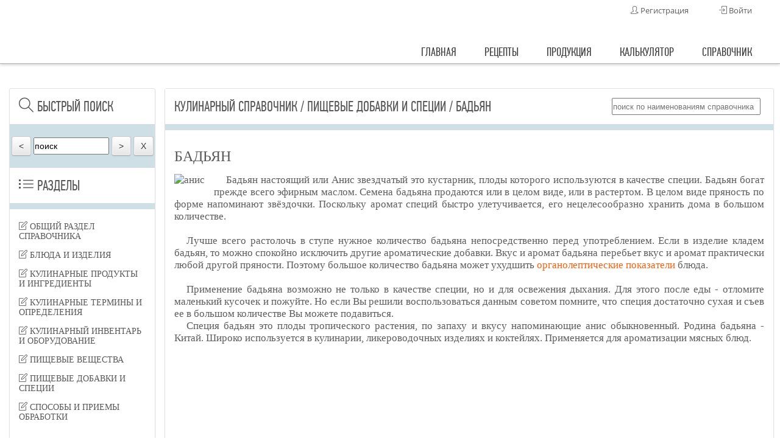

--- FILE ---
content_type: text/html
request_url: https://kulinarartel.ru/spravka/hinbadyan
body_size: 6078
content:
<!doctype html>
<html>
<head>
<meta name="viewport" content="width=device-width, initial-scale=1.0">
<meta http-equiv="Content-Type" content="text/html; charset=utf-8" />
<meta name="description" content="Бадьян богат прежде всего эфирным маслом. Семена бадьяна продаются или в целом виде, или в растертом. В целом виде пряность по форме напоминают звёздочки. Поскольку аромат специй быстро улетучивается, его нецелесообразно хранить дома в большом количестве. " />
<meta name="keywords" content="бадьян, бадьян специя, бадьян специя фото " />
<link rel="canonical" href="https://kulinarartel.ru/spravka/hinbadyan" />
<title>Кулинарный справочник. Бадьян</title>
<link href="../css/style.css" rel="stylesheet" type="text/css" />
<link href="../css/jquery.formstyler.css" rel="stylesheet" type="text/css" />
<link href="../css/time_style.css" rel="stylesheet" type="text/css" />
<link href="../css/simple-line-icons.css" rel="stylesheet">
<link href="../css/mstyle.css" rel="stylesheet"><!-- Global site tag (gtag.js) - Google Analytics -->
    <script async src="https://www.googletagmanager.com/gtag/js?id=UA-156971828-1"></script>
    <script>
        window.dataLayer = window.dataLayer || [];
        function gtag(){dataLayer.push(arguments);}
        gtag('js', new Date());

        gtag('config', 'UA-156971828-1');
    </script>

    <script type="text/javascript" src="../js/jQuery.min.js"></script>
<script type="text/javascript" src="../js/jQuery.scrollSpeed.js"></script>
<script type="text/javascript" src="../js/script_two.js"></script>
<script type="text/javascript" src="../js/sliding_effect.js"></script>
<script type="text/javascript" src="../js/jquery.formstyler.js"></script>
<script type="text/javascript" src="../js/jquery.autocolumnlist.js"></script>
<script type="text/javascript" src="../js/ga.js"></script>
<script type="text/javascript" src="../js/jQueryRotateCompressed.2.2.js"></script>
<script type="text/javascript" src="../js/jquery.highlight.js"></script>
<script type="text/javascript" src="../js/jquery.scrollTo.min.js"></script>
<script type="text/javascript" src="../js/mobail.js"></script>
<script>
$(document).ready(function(){


	var search_number = 0;
	var search_count = 0;
	var count_text = 0;
	var srch_numb = 0;

	function scroll_to_word(){
		var pos = $('#text .selectHighlight').position();
		jQuery.scrollTo(".selectHighlight", 500, {offset:-150});
	}

	$('#search_text').bind('keyup oncnange', function() {
		$('#text').removeHighlight();
		txt = $('#search_text').val();
		if (txt == '') return;
		$('#text').highlight(txt);
		search_count = $('#text span.highlight').size() - 1;
		count_text = search_count + 1;
		search_number = 0;
		$('#text').selectHighlight(search_number);
		if ( search_count >= 0 ) scroll_to_word();
		$('#count').html('Найдено: <b>'+count_text+'</b>');
	});
            
	$('#clear_button').click(function() {
		$('#text').removeHighlight();
		$('#search_text').val('поиск');
		$('#count').html('');
		jQuery.scrollTo(0, 500, {queue:true});
	});
            
	$('#prev_search').click(function() {
		if (search_number == 0) return;
		$('#text .selectHighlight').removeClass('selectHighlight');
		search_number--;
		srch_numb = search_number + 1;
		$('#text').selectHighlight(search_number);
		if ( search_count >= 0 ) { 
			scroll_to_word();
			$('#count').html('Показано: <b>'+srch_numb+'</b> из '+$('#text span.highlight').size());
		}
	});
            
	$('#next_search').click(function() {
		if (search_number == search_count) return;
		$('#text .selectHighlight').removeClass('selectHighlight');
		search_number++;
		srch_numb = search_number + 1;
		$('#text').selectHighlight(search_number);
		if ( search_count >= 0 ) { 
			scroll_to_word();
			$('#count').html('Показано: <b>'+srch_numb+'</b> из '+$('#text span.highlight').size());
		}
	});

	
	
		//Живой поиск
		$(document).on('keyup input', '.who', function(){
		var form = $('#se');	
	    if(this.value.length >= 2){
		var data = form.serialize(); // подготавливаем данные
	        $.ajax({
	            type: 'post',
	            url: "../scripts/in-search.php", //Путь к обработчику
	            data:data,
	            success: function(data){
	                $('#search_result').html(data).show(); //Выводим полученые данные в списке
					$(document).mouseup(function (e){ // событие клика по веб-документу
					var div = $("#search_result"); // тут указываем ID элемента
					if (!div.is(e.target) // если клик был не по нашему блоку
						&& div.has(e.target).length === 0) { // и не по его дочерним элементам
						document.getElementById('search_result').innerHTML =''; //чистим строку вывода ошибки
						div.hide(); // скрываем его
		}
	});	
	           }
			   
	       })
	    }
	})
	
	
//Живой поиск
		$(document).on('keyup input', '.whom', function(){
		var form = $('#sem');	
	    if(this.value.length >= 2){
		var data = form.serialize(); // подготавливаем данные
	        $.ajax({
	            type: 'post',
	            url: "../scripts/in-searchm.php", //Путь к обработчику
	            data:data,
	            success: function(data){
	                $('#search_resultm').html(data).show(); //Выводим полученые данные в списке
					$(document).mouseup(function (e){ // событие клика по веб-документу
					var div = $("#search_resultm"); // тут указываем ID элемента
					if (!div.is(e.target) // если клик был не по нашему блоку
						&& div.has(e.target).length === 0) { // и не по его дочерним элементам
						document.getElementById('search_resultm').innerHTML =''; //чистим строку вывода ошибки
						div.hide(); // скрываем его
		}
	});	
	           }
			   
	       })
	    }
	})	
	
	
	
});

</script>


</head>

<body>
<div id="form"></div>
<div id="wrapper">

	<!-- Yandex.Metrika counter -->
<script type="text/javascript" >
   (function(m,e,t,r,i,k,a){m[i]=m[i]||function(){(m[i].a=m[i].a||[]).push(arguments)};
   m[i].l=1*new Date();k=e.createElement(t),a=e.getElementsByTagName(t)[0],k.async=1,k.src=r,a.parentNode.insertBefore(k,a)})
   (window, document, "script", "https://mc.yandex.ru/metrika/tag.js", "ym");

   ym(57190255, "init", {
        clickmap:true,
        trackLinks:true,
        accurateTrackBounce:true
   });
</script>
<noscript><div><img src="https://mc.yandex.ru/watch/57190255" style="position:absolute; left:-9999px;" alt="" /></div></noscript>
<!-- /Yandex.Metrika counter -->
<!-- /Yandex.Metrika counter -->
<div id="header">
    	<div class="header_in">
        <a href="https://kulinarartel.ru">
     		<div id="logo"></div>
            <div id="logo2"></div>
            <div id="logo3"></div>
            <div id="logo4"></div>
            </a>

            <div id="heder_lineup">
            			<div id="stat_menu">
                        		            <form method="post" id="ajaxform" name="form">
            								<label>Логин:</label><br />
											<input name="loginDB" type="text" class="styler sto">
            								
            								<label>Пароль:</label><br />
											<input name="passDB" type="password" class="styler sto">
            								<div class="lower">
                                            <div id="error_result"></div>
                                            <a href="" class="next_sm fr more" id="remeil">забыли пароль?</a>
            								<input type="submit" class="styler" value="Войти">
											</div>
											</form>
            
            								<form method="post" id="regform" name="regform">
                                            <label>Логин:</label><br />
											<input class="styler sto" name="loginDB" type="text">
                                            <label>Имя:</label><br />
											<input class="styler sto" name="user_name" type="text">
                                            <label>Адрес электронной почты:</label><br />
            								<input class="styler sto" name="email" type="text">
                                            <label>Пароль:</label><br />
											<input class="styler sto" name="passDB" type="password">
                                            <label>Подтверждение пароля:</label><br />
            								<input class="styler sto" name="passDB2" type="password">
                                            <div class="lower">
                                            <div id="error_result_pass"></div>
											<input type="submit" class="styler" value="Зарегистрироваться">
                                            </div>
            								</form>
            
            								<form method="post" id="remailform" name="remailform">
            								<label>Адрес для восстановления:</label><br />
											<input name="email" type="text" class="styler sto">
            								<div class="lower">
                                            <div id="error_result_remail"></div>
											<input type="submit" class="styler" value="восстановить">
            								</div>
											</form>
            
            
            
            
            			</div><!-- stat_menu -->
            <div id="in" class="changeme"><span class="icon-login"></span> Войти</div><div id="reg" class="changeme"><span class="icon-user-follow"></span> Регистрация</div>            	
                
                
            </div><!-- heder_lineup -->
      <ul class="menu">
	<li><a href="https://kulinarartel.ru">главная</a></li>
	<li><a href="https://kulinarartel.ru/recipes">рецепты</a></li>
    <li><a href="https://kulinarartel.ru/prod">продукция</a></li>
		<li><a>калькулятор</a>
    	<ul>
			<li><a href="https://kulinarartel.ru/kalkulator">калькулятор</a></li>
			<li><a href="https://kulinarartel.ru/kalkulatorplus">калькулятор 2.0</a></li>
		</ul>
       </li>
    <li><a href="https://kulinarartel.ru/spravochnik/spravka">справочник</a></li>
  
   
   <!--
    <li><a href="#">медиа</a></li>
    
    <li><a href="#">поиск</a></li>
    -->

	</ul> 
            
    	</div><!-- #header_in-->
    </div><!-- #header-->
    
    
    
    
<div id="fixPanel">
	<div class="header_in">
   
				<ul id="menu_fix" class="menu">
					<li><a href="https://kulinarartel.ru">главная</a></li>
                    <li><a href="https://kulinarartel.ru/recipes">рецепты</a></li>
                    <li><a href="https://kulinarartel.ru/prod">продукция</a></li>
					<li><a>калькулятор</a>
                        <ul>
                            <li><a href="https://kulinarartel.ru/kalkulator">калькулятор</a></li>
                            <li><a href="https://kulinarartel.ru/kalkulatorplus">калькулятор 2.0</a></li>
                        </ul>
                       </li>
   					<li><a href="https://kulinarartel.ru/spravochnik/spravka">справочник</a></li>
				</ul> 
    </div><!-- #header_in-->
</div><!-- #fixedBox-->
	<div id="middle">

		<div id="container">
			<div id="content">
			<div id="main_left">
			<div class="main_left_inblock">
                <div id="panel_fix_right">
                <div class="title_info_calc"><span class="icon-magnifier"> </span> быстрый поиск</div>
                		<div class="title_info_calc_line">
                            
                            <div id="search_block">
							<input id="prev_search" class="styler" type="button" value="<" />
							<input id="search_text" type="text" value="поиск" onblur="if (this.value=='') this.value='поиск';" onfocus="if (this.value=='поиск') this.value='';" />
							<input id="next_search" class="styler" type="button" value=">" />
							<input id="clear_button" class="styler" type="button" value="X" />
							<br />
							<div id="count" style="font-size:10pt;"></div>

							</div>
                            </div><!-- #title_info_calc_line-->
                </div>
                
                
					<div class="main_r_to_fix">
                	<div class="title_info_calc"><span class="icon-list"> </span> Разделы</div>
                		<div class="title_info_sprav_line">
                        	
                            <div class="potok"></div>
						
                        </div><!-- #title_info_calc_line-->
                        	<div class="zag_b">
                            <div class="li_menu"><a class="changeme" href="../spravochnik/spravka"><span class="icon-note"></span> Общий раздел справочника</a></div>
                        	</div>
       				<div class="zag_b">
                         <div class="li_menu"><a class="changeme" href="../spravochnik/kulinarnye-blyuda"><span class="icon-note"></span> Блюда и изделия</a></div>
                        </div>
						<div class="zag_b">
                         <div class="li_menu"><a class="changeme" href="../spravochnik/kulinarnye-produkty"><span class="icon-note"></span> Кулинарные продукты и ингредиенты </a></div>
                        </div>
						<div class="zag_b">
                         <div class="li_menu"><a class="changeme" href="../spravochnik/kulinarnye-i-konditerskie-terminy"><span class="icon-note"></span> Кулинарные термины и определения</a></div>
                        </div>
						<div class="zag_b">
                         <div class="li_menu"><a class="changeme" href="../spravochnik/kulinarnyy-i-konditerskiy-inventar"><span class="icon-note"></span> Кулинарный инвентарь и оборудование</a></div>
                        </div>
						<div class="zag_b">
                         <div class="li_menu"><a class="changeme" href="../spravochnik/pischevye-veschestva"><span class="icon-note"></span> Пищевые вещества</a></div>
                        </div>
						<div class="zag_b">
                         <div class="li_menu"><a class="changeme" href="../spravochnik/pischevye-dobavki"><span class="icon-note"></span> Пищевые добавки и специи</a></div>
                        </div>
						<div class="zag_b">
                         <div class="li_menu"><a class="changeme" href="../spravochnik/sposoby-kulinarnoy-obrabotki"><span class="icon-note"></span> Способы и приемы обработки</a></div>
                        </div>
			   					</div><!-- #main_r_to_fix-->
                        </div>
                                                <script async src="//pagead2.googlesyndication.com/pagead/js/adsbygoogle.js"></script>
						<!-- bok -->
						<ins class="adsbygoogle"
							 style="display:block"
							 data-ad-client="ca-pub-2778054202924935"
							 data-ad-slot="2229520867"
							 data-ad-format="auto"></ins>
						<script>
						(adsbygoogle = window.adsbygoogle || []).push({});
						</script>
                        
			</div>
	              	<div id="main_centr">
                <div class="name_calc fl">Кулинарный справочник / Пищевые добавки и специи / Бадьян</div>
                <div class="ob_poisk">
					<form id="se">
						
						<input type="text" name="referal" placeholder="поиск по наименованиям справочника" value="" class="who poisk" autocomplete="off">
						<div id="search_result"></div>
					</form>
                </div>
                <div class="potok"></div>
                <div class="title_info_line_spravka"></div><!-- name_calc_line -->
                <div class="title_text_line"><h1>Бадьян</h1></div><!-- name_calc_line -->
                <div id="text">
                <img class="imgleft" src="https://ap.kulinarartel.ru/system_images/imgspr/3a16e70fea243d326a562eb7ad43825d1540236356.jpg" width="" height="" alt="анис" /><p>Бадьян настоящий или Анис звездчатый это кустарник, плоды которого используются в качестве специи. Бадьян богат прежде всего эфирным маслом. Семена бадьяна продаются или в целом виде, или в растертом. В целом виде пряность по форме напоминают звёздочки. Поскольку аромат специй быстро улетучивается, его нецелесообразно хранить дома в большом количестве. </p><br />
<p>Лучше всего растолочь в ступе нужное количество бадьяна непосредственно перед употреблением. Если в изделие кладем бадьян, то можно спокойно исключить другие ароматические добавки. Вкус и аромат бадьяна перебьет вкус и аромат практически любой другой пряности. Поэтому большое количество бадьяна может ухудшить <a href="https://kulinarartel.ru/spravka/organolepticheskie-pokazateli" class="more">органолептические показатели</a> блюда.</p><br />
<p>Применение бадьяна возможно не только в качестве специи, но и для освежения дыхания. Для этого после еды - отломите маленький кусочек и пожуйте. Но если Вы решили воспользоваться данным советом помните, что специя достаточно сухая и съев ее в большом количестве Вы можете подавиться.</p><p>Специя бадьян это плоды тропического растения, по запаху и вкусу напоминающие анис обыкновенный. Родина бадьяна - Китай. Широко используется в кулинарии, ликероводочных изделиях и коктейлях. Применяется для ароматизации мясных блюд.</p>                 </div>
                 			 
                 <div class="potok"></div>
                <br><br>
                
                <script async src="//pagead2.googlesyndication.com/pagead/js/adsbygoogle.js"></script>
                <!-- block_st -->
                <ins class="adsbygoogle"
                     style="display:block"
                     data-ad-client="ca-pub-2778054202924935"
                     data-ad-slot="7801364011"
                     data-ad-format="auto"></ins>
                <script>
                (adsbygoogle = window.adsbygoogle || []).push({});
                </script>
                <div class="title_info_line_spravka mt30"></div>

                <div class="back_to_r">
               	<a href="../spravochnik/pischevye-dobavki" class="changeme"><span class="icon-action-undo"> </span> Вернуться в раздел Пищевые добавки и специи</a>
                </div>
                
                <div class="back_tol">
                                    
               	<a href="fbpbagrenec" class="changeme"><span class="icon-action-undo"> </span> Предыдущая <br />
				<span class="text_idn">Багренец</span></a>
                </div>

                <div class="back_tor">
				
                               	<a href="qovbazha" class="changeme">Следущая <span class="icon-action-redo"> </span><br />
                <span>Баже</span></a>
                </div>
				
                </div><!-- #main_centr-->
            	
                
                

                <div class="potok"></div>
			</div><!-- #content-->
            
            
            
          <div id="content_mobail">
            			            			<div class="mobail_menu">
                        <div class="extremum-click"><div class="mobright"><span class="mobail_title_menu">меню</span> <span class="icon-layers"></span></div></div><div class="potok"></div>
                        <div class="menu-slide">
                        			<a href="https://kulinarartel.ru"><li><span class="icon-home"></span> главная</li></a>
                                    <a href="https://kulinarartel.ru/recipes"> <li><span class="icon-book-open"></span> рецепты</li></a>
                                    <a href="https://kulinarartel.ru/prod"> <li><span class="icon-present"></span> продукция</li></a>
                                    <a href="https://kulinarartel.ru/kalkulator"> <li><span class="icon-calculator"></span> калькулятор</li></a>
                                    <a href="https://kulinarartel.ru/spravochnik/spravka"> <li><span class="icon-book-open"></span> справочник</li></a>
                        </div><!-- #menu-slide-->
                        </div><!-- #mobail_menu-->                        <div class="title_info_line_spravka_mobail_whi"></div> 
                        <div class="mobail_menu2">
                        <div class="extremum-click2"><div class="mobright2"><span class="mobail_title_menu2">Разделы</span> <span class="icon-list"></span></div></div><div class="potok"></div>
                        <div class="menu-slide2">
                                                <a href="https://kulinarartel.ru/spravochnik/spravka"><li><span class="icon-note"></span> Общий раздел</li></a>
													
													<a href="https://kulinarartel.ru/spravochnik/kulinarnye-blyuda"><li><span class="icon-note"></span> Блюда и изделия</li></a>
													
													<a href="https://kulinarartel.ru/spravochnik/kulinarnye-produkty"><li><span class="icon-note"></span> Кулинарные продукты и ингредиенты </li></a>
													
													<a href="https://kulinarartel.ru/spravochnik/kulinarnye-i-konditerskie-terminy"><li><span class="icon-note"></span> Кулинарные термины и определения</li></a>
													
													<a href="https://kulinarartel.ru/spravochnik/kulinarnyy-i-konditerskiy-inventar"><li><span class="icon-note"></span> Кулинарный инвентарь и оборудование</li></a>
													
													<a href="https://kulinarartel.ru/spravochnik/pischevye-veschestva"><li><span class="icon-note"></span> Пищевые вещества</li></a>
													
													<a href="https://kulinarartel.ru/spravochnik/pischevye-dobavki"><li><span class="icon-note"></span> Пищевые добавки и специи</li></a>
													
													<a href="https://kulinarartel.ru/spravochnik/sposoby-kulinarnoy-obrabotki"><li><span class="icon-note"></span> Способы и приемы обработки</li></a>
									                        </div><!-- #menu-slide-->
                        </div><!-- #mobail_menu-->                        <div class="mobail_menu3">
                        <form id="sem">
						<input type="text" name="referalm" placeholder="поиск по наименованиям справочника" value="" class="whom poiskm" autocomplete="off">
						<div id="search_resultm"></div>
						</form>
						</div>
                                                
                        <div id="tech_mobail" class="up20mob">
                        <div class="title_info_calc">Бадьян</div><!-- name_calc_line -->
                        <div class="title_info_sprav_line_mobail"></div>
                        <div id="mobail_text">
                        <img class="imgleft" src="https://ap.kulinarartel.ru/system_images/imgspr/3a16e70fea243d326a562eb7ad43825d1540236356.jpg" width="" height="" alt="анис" /><p>Бадьян настоящий или Анис звездчатый это кустарник, плоды которого используются в качестве специи. Бадьян богат прежде всего эфирным маслом. Семена бадьяна продаются или в целом виде, или в растертом. В целом виде пряность по форме напоминают звёздочки. Поскольку аромат специй быстро улетучивается, его нецелесообразно хранить дома в большом количестве. </p><br />
<p>Лучше всего растолочь в ступе нужное количество бадьяна непосредственно перед употреблением. Если в изделие кладем бадьян, то можно спокойно исключить другие ароматические добавки. Вкус и аромат бадьяна перебьет вкус и аромат практически любой другой пряности. Поэтому большое количество бадьяна может ухудшить <a href="https://kulinarartel.ru/spravka/organolepticheskie-pokazateli" class="more">органолептические показатели</a> блюда.</p><br />
<p>Применение бадьяна возможно не только в качестве специи, но и для освежения дыхания. Для этого после еды - отломите маленький кусочек и пожуйте. Но если Вы решили воспользоваться данным советом помните, что специя достаточно сухая и съев ее в большом количестве Вы можете подавиться.</p><p>Специя бадьян это плоды тропического растения, по запаху и вкусу напоминающие анис обыкновенный. Родина бадьяна - Китай. Широко используется в кулинарии, ликероводочных изделиях и коктейлях. Применяется для ароматизации мясных блюд.</p>                        </div>
 			<script async src="//pagead2.googlesyndication.com/pagead/js/adsbygoogle.js"></script>
            <!-- block_st -->
            <ins class="adsbygoogle"
                 style="display:block"
                 data-ad-client="ca-pub-2778054202924935"
                 data-ad-slot="7801364011"
                 data-ad-format="auto"></ins>
            <script>
            (adsbygoogle = window.adsbygoogle || []).push({});
            </script>                       
                        
                        
                        
                        
                        </div>
  			

	
            </div><!-- #content_mobail-->
            
    
            
		</div><!-- #container-->
</div><!-- #middle-->

</div><!-- #wrapper -->

<div id="footer">
	<div id="footer_in">
    	<div id="logo_footer"></div>
        <div id="footer_left">Кулинарная Артель №1 © 2015 - 2026 kulinarartel.ru
        <br /><br />
        <a class="changeme" href="https://kulinarartel.ru/offer">фермерам/поставщикам</a><br />
        <a class="changeme" href="https://kulinarartel.ru/opisanie">пример расчета калькулятора</a><br />
        <a class="changeme" href="https://kulinarartel.ru/diplom">диплом за разработку калькулятора</a><br />
        </div><!-- #footer_left -->
		<div id="footer_centr">Использование материалов сайта kulinarartel.ru без разрешения является нарушением прав интеллектуальной собственности и преследуется согласно законодательству РФ.<br><br>
		<div class="fl">
    		<a href="https://vk.com/kulinarartel">
     		<div id="vk"></div>
            </a>
        </div>
		<div class="potok"></div>
		</div>
		<div id="footer_right"></div>

	</div><!-- #footer -->
</div><!-- #footer -->
<div id="footer_mobail">
Кулинарная Артель №1 © 2015 - 2026 kulinarartel.ru<br />
<div class="footer_ob">
        <a class="changeme footer_left" href="https://kulinarartel.ru/offer">фермерам/поставщикам</a><br />
        <a class="changeme footer_left" href="https://kulinarartel.ru/opisanie">пример расчета калькулятора</a><br />
        <a class="changeme footer_left" href="https://kulinarartel.ru/diplom">диплом за разработку калькулятора</a><br />
</div>
мобильная версия
</div></div><!-- #footer_mobail -->
</body>
</html>

--- FILE ---
content_type: text/html; charset=utf-8
request_url: https://www.google.com/recaptcha/api2/aframe
body_size: 268
content:
<!DOCTYPE HTML><html><head><meta http-equiv="content-type" content="text/html; charset=UTF-8"></head><body><script nonce="15ChZA8DeB8xD437EJlrGQ">/** Anti-fraud and anti-abuse applications only. See google.com/recaptcha */ try{var clients={'sodar':'https://pagead2.googlesyndication.com/pagead/sodar?'};window.addEventListener("message",function(a){try{if(a.source===window.parent){var b=JSON.parse(a.data);var c=clients[b['id']];if(c){var d=document.createElement('img');d.src=c+b['params']+'&rc='+(localStorage.getItem("rc::a")?sessionStorage.getItem("rc::b"):"");window.document.body.appendChild(d);sessionStorage.setItem("rc::e",parseInt(sessionStorage.getItem("rc::e")||0)+1);localStorage.setItem("rc::h",'1769926145213');}}}catch(b){}});window.parent.postMessage("_grecaptcha_ready", "*");}catch(b){}</script></body></html>

--- FILE ---
content_type: text/css
request_url: https://kulinarartel.ru/css/style.css
body_size: 29492
content:
@charset "utf-8";
* {
	margin: 0;
	padding: 0;
}
html {
	height: 100%;

}
body {
   	font-family: Cambria, "Hoefler Text", "Liberation Serif", Times, "Times New Roman", serif;
	font-size: 17px;
	width: 100%;
	height: 100%;
	color: #5D5D5D;
	background-repeat:repeat;
}
body{
  overflow-y:scroll;
}

img {
	border: none;
	vertical-align:bottom;
	
}

#main_centr_index img, #main_centr_index_whit img, #panel_edit_ferm img{
	border: none;
	vertical-align:bottom;
	
}



input {
	vertical-align: middle;
}
#wrapper {
	width: 100%;
	margin: 0 auto;
	min-height: 100%;
	height: auto !important;
	height: 100%;
	background-image:url('../system_img/bg.jpg');
}

h1 {
	font-family: Cambria, "Hoefler Text", "Liberation Serif", Times, "Times New Roman", serif;
   	text-transform: uppercase !important;
    font-size: 24px !important;
	color: #595959 !important;
	font-weight: normal !important;
}

@font-face {
    font-family: 'Ubuntu';
    src: url('../fonts/Ubuntu.eot');                                  
     src: url('../fonts/Ubuntu.eot?#iefix') format('embedded-opentype'), 
          url('../fonts/Ubuntu.woff') format('woff'),                    
          url('../fonts/Ubuntu.ttf') format('truetype'),                 
          url('../fonts/Ubuntu.svg#myriad_proregular') format('svg');     
    font-weight: normal;
    font-style: normal;

}



@font-face {
    font-family: "PFDinCondensedRegular";
    src: url("../fonts/PFDinCondensedRegular.eot");
    src: url("../fonts/PFDinCondensedRegular.eot?#iefix")format("embedded-opentype"),
    url("../fonts/PFDinCondensedRegular.woff") format("woff"),
    url("../fonts/PFDinCondensedRegular.ttf") format("truetype");
    font-style: normal;
    font-weight: normal;
}

@font-face {
    font-family: 'OpenSansRegular';
    src: url('../fonts/OpenSansRegular.eot');
    src: url('../fonts/OpenSansRegular.eot?#iefix') format('embedded-opentype'),
         url('../fonts/OpenSansRegular.woff') format('woff'),
         url('../fonts/OpenSansRegular.ttf') format('truetype');
}


#logo404{
	width:330px;
	height:340px;
	background-image:url('../system_img/logo404.png');
	float:left;
	}

#for4{
	width:344px;
	font-family: 'PFDinCondensedRegular';
	font-size:300px;
	float:left;
	margin-left:40px;
	margin-top:-40px;

	}
	
#alldor{
	position:absolute;
	width:714px;
	height:340px;
	left:50%;
	margin-left:-357px;
	top:50%;
	margin-top:-170px;
	}

#for41{
	width:344px;
	font-family: 'PFDinCondensedRegular';
	font-size:50px;
	float:right;
	text-align:center;
	margin-top:-60px;
	}

#id_save, #error_text{
	position: fixed;
	width:300px;
	height:100px;
	left:50%;
	top:50%;
	margin-left:-150px;
	margin-top:-100px;
	line-height:100px;
	background-color: #FAFEFA;
	text-align:center;
	border:1px solid #093;
	text-transform:uppercase;
	z-index:99999;
    -moz-box-shadow: 2px 2px 5px 0 rgba(0,0,0,.22);
    -webkit-box-shadow: 2px 2px 5px 0 rgba(0,0,0,.22);
    box-shadow: 2px 2px 5px 0 rgba(0,0,0,.22);
	line-height:20px;
	display:none;
	}

#error_text{
	border:1px solid #F00;
	}
.error_text{
	border:1px solid #F00 !important;
	}


/* Header
-----------------------------------------------------------------------------*/
#header {
	width:100%;
	height: 104px;
	margin: 0 auto;
	border-bottom:  1px solid #b2afaf;
	-moz-box-shadow: 0 1px 5px 0 rgba(0,0,0,.22); /* Для Firefox */
    -webkit-box-shadow: 0 1px 5px 0 rgba(0,0,0,.22); /* Для Safari и Chrome */
	box-shadow: 0 1px 5px 0 rgba(0,0,0,.22);
	background-color:#FFF;
	z-index:10000;
}



.header_in {
	min-width:1000px;
	max-width:1366px;
	margin: 0 auto;
	}
#heder_lineup{
	width:100%;
	height:74px;
	}


#fixPanel{
	position:fixed;
	width:100%;
	height:24px;
	border-bottom: 1px solid #b2afaf;
    -moz-box-shadow: 0 1px 5px 0 rgba(0,0,0,.22);
    -webkit-box-shadow: 0 1px 5px 0 rgba(0,0,0,.22);
    box-shadow: 0 1px 5px 0 rgba(0,0,0,.22);
    background-color: #FFF;
    z-index: 9999;
	top:0;
	display:none;
	}





#logo { position:absolute;
		width:112px;
		height:124px;
		top:14px;
		margin-left:45px;
		background-image:url('../system_img/bg_logo.png');
		background-repeat:no-repeat;
		}
#logo2 { position:absolute;
		width:118px;
		height:118px;
		top:10px;
		margin-left:42px;
		background-image:url('../system_img/logo6.png');
		background-repeat:no-repeat;
		cursor: pointer;
		}
#logo3 { position:absolute;
		width:118px;
		height:118px;
		top:10px;
		margin-left:42px;
		background-image:url('../system_img/logo7.png');
		background-repeat:no-repeat;
		cursor: pointer;
		}
#logo4{ position:absolute;
		width:118px;
		height:118px;
		top:10px;
		margin-left:42px;
		}

#in, #reg, #exit, #ap, #lk {
	font-family: 'OpenSansRegular';
	height:16px;
	float:right;
	font-size:13px;
	padding-right:46px;
	margin-left:4px;
	margin-top:8px;
	cursor:pointer;

	}

.anone a {
	text-decoration:none;
	outline:none;
	cursor:pointer;
	}


#stat_menu{
	float: right;
	}



.menu, #menu_fix {
	position:relative;
	font-size:20px;
	font-family: 'PFDinCondensedRegular';
	text-transform: uppercase;
	z-index:1000;
	height: 22px;
	float:right;
	}
	

	
.menu li, #menu_fix li {
	list-style: none;
	float: left;
	height: 22px;
	position: relative;
	}
.menu li ul, #menu_fix li ul {
	list-style: none;
	padding: 0;
	margin: 0;
	width: 190px;
	
	display: none;
	position: absolute;
	top: 22px;
	border: 1px solid #b2afaf;
	-moz-box-shadow: 0 1px 5px 0 rgba(0,0,0,.22); /* Для Firefox */
    -webkit-box-shadow: 0 1px 5px 0 rgba(0,0,0,.22); /* Для Safari и Chrome */
	box-shadow: 0 1px 5px 0 rgba(0,0,0,.22);
	}
	
.menu li ul li:hover, #menu_fix li ul li:hover {
	background-color:#cee0e6;}

.menu li ul li, #menu_fix li ul li{
	float: none;
	height: 22px;
	padding:3px;
	background: #FFF;
	}
.menu li a, #menu_fix li a {
		display:block; 
		padding:0px 46px 0px 0px;
		text-decoration:none; 
		outline:none;
		color: #3B3A3A; 
		-webkit-transition-duration: 0.2s;
		-o-transition-duration: 0.2s; 
		-moz-transition-duration: 0.2s; 
		transition-duration: 0.2s;
	}
.menu li:hover ul, .menu li.jshover ul, #menu_fix li:hover ul, #menu_fix li.jshover ul {
	display: block;
	}



	
.menu a:hover, #menu_fix a:hover { /* цвет при наведении */
color:#FF5D0A;
outline: none;
}


a { /* обычная ссылка */
text-decoration:none;
outline: none;
color:#595959;

}
a.changeme, .changeme { /* анимация */
-webkit-transition-duration: 0.1s; 
-o-transition-duration: 0.1s; 
-moz-transition-duration: 0.1s; 
transition-duration: 0.1s;
outline: none;
}

a.changeme:hover, .changeme:hover { /* цвет при наведении */
color: #FF5D0A;
outline: none;
cursor:pointer;
}





a.more { /* обычная ссылка */
text-decoration:none;
outline: none;
/*color: #090; old color  */
color:#FF5D0A;



}
a.more, .more { /* анимация */
-webkit-transition-duration: 0.1s; 
-o-transition-duration: 0.1s; 
-moz-transition-duration: 0.1s; 
transition-duration: 0.1s;
outline: none;
}

a.more:hover, .more:hover { /* цвет при наведении color: #396; */
/* color: rgba(133, 187, 35, 1.0); */
color:#C60;
outline: none;
cursor:pointer;
z-index:4000;
}

p{ 
	text-indent: 20px;
	}

.next{
	text-align:right;
	margin-top:10px;
	font-size:14px;
	font-style: italic;
	}

.next_sm{
	text-align:right;
	margin-top:10px;
	font-size:14px;
	font-style: italic;
	}


.inp_min{
	width:60px !important;
}

.inp_mid{
	width:90px !important;
}



/* Middle
-----------------------------------------------------------------------------*/
#middle {
	width: 100%;
	padding: 0 0 160px;
	height: 1%;
	position: relative;
	
}
#middle:after {
	content: '.';
	display: block;
	clear: both;
	visibility: hidden;
	height: 0;
}
#container_main {
	width: 100%;
	float: left;
	overflow: hidden;
}
#content {
	min-width:1000px;
	max-width:1366px;
	padding-top:40px;
	margin: 0 auto;
}


#content_spr {
	width:100%;
	padding-top:40px;
	margin: 0 auto;
}

#main_left {
	width:240px;
	height:100%;
	float: left;
	-moz-box-sizing: border-box; /* Для Firefox */  
    box-sizing: border-box; /* Ширина блока с полями */
	color:#595959;
	margin-left:15px;


	}
.name_calc_line img{
	margin-bottom:3px;
	}
.main_left_inblock {
	width:240px;
	height:100%;
	background-color:#FFF;
	padding:15px 15px 15px 15px;
	-moz-box-sizing: border-box; /* Для Firefox */  
    box-sizing: border-box; /* Ширина блока с полями */
	text-align: justify;
	margin-bottom:30px;
	border: 1px solid #E2E2E2;
	border-radius: 3px;
	-moz-box-shadow:0 1px 2px rgba(0, 0, 0, .1); /* Для Firefox */
    -webkit-box-shadow: 0 1px 2px rgba(0, 0, 0, .1); /* Для Safari и Chrome */
	box-shadow: 0 1px 2px rgba(0, 0, 0, .1);
	}
	
.main_left_inblock li{
	margin-bottom:10px;
	list-style: none;
	
	}

#main_centr_index {
	width: calc(100% - 540px);
	height:100%;
	margin-left:15px;
	float:left;
	text-align:justify;
	-moz-box-sizing: border-box; /* Для Firefox */  
    box-sizing: border-box; /* Ширина блока с полями */
	margin-bottom:30px;
	}
	
#main_centr_offer {
	width: 1110px;
	margin:0 auto;
	height:100%;
	text-align:justify;
	-moz-box-sizing: border-box; /* Для Firefox */  
    box-sizing: border-box; /* Ширина блока с полями */
	margin-bottom:30px;
	font-size:18px;
	line-height:26px;
	}
	


#main_centr_index_whit {
	width: calc(100% - 540px);
	min-width:730px;
	height:100%;
	margin-left:15px;
	float:left;
	text-align:justify;
	background-color:#FFF;
	padding:15px 15px 15px 15px;
	-moz-box-sizing: border-box; /* Для Firefox */  
    box-sizing: border-box; /* Ширина блока с полями */
	margin-bottom:30px;
	border: 1px solid #E2E2E2;
	border-radius: 3px;
	box-shadow: 0 1px 2px rgba(0, 0, 0, .1);
	}


#main_centr2{
	width:100% !important;
	margin-left:0 !important;
}

#main_centr3{
	width: calc(100% - 280px);
	margin-left:15px;
	float: left;
}

#main_centr, #main_centr2, #ttk_centr {
	width: calc(100% - 280px);
	height:100%;
 	background-color: #FFF;  
	padding:15px;
	margin-left:15px;
	float:left;
	text-align:justify;
	border: 1px solid #E2E2E2;
	-moz-box-sizing: border-box; /* Для Firefox */  
    box-sizing: border-box; /* Ширина блока с полями */
	border-radius: 3px;
	box-shadow: 0 1px 2px rgba(0, 0, 0, .1);
	}
#ttk_centr{
	box-sizing: border-box; /* Ширина блока с полями */
	width:1260px !important;
	margin-left:0 !important;
}


#main_right_main{
	width:300px;
	height:100%;
	float: right;
	-moz-box-sizing: border-box; /* Для Firefox */  
    box-sizing: border-box; /* Ширина блока с полями */
	margin-right:15px;
	}
	
	

	
#main_right {
	width:240px;
	height:100%;
	float: right;
	-moz-box-sizing: border-box; /* Для Firefox */  
    box-sizing: border-box; /* Ширина блока с полями */
	color:#595959;
	margin-right:15px;
	text-align: justify;
	}
	

	
.main_r_to_fix{
	margin-top:130px !important;
	list-style-type:none;
	list-style-type:none;
	font-size:16px;
	text-align:left;
	}
	
#panel_fix_right {
	position: fixed;
	margin-top:0px;
	width: 239px;
	height:115px;
	background-color: #FFF;
	margin:-15px;
	padding:15px;
    -moz-box-sizing: border-box;
    box-sizing: border-box;
    color: #595959;
	border-right:1px solid #E2E2E2;
    text-align: left;
		border-radius: 3px;

}
	
#main_right_fix li{
	text-transform:capitalize;
	list-style-type:none;
	font-size:16px;
	}	

.tech li{margin-left: 20px;}

.title_info_calc, .name_calc {
	font-family: 'PFDinCondensedRegular';
    text-transform: uppercase;
	font-size:24px;
	color:#595959;
	margin-bottom:15px;
	text-align:left;
  }
  


.title_info_calc_line{
	margin:0 -15px;
	background-color:#cee0e6;
	margin-bottom:30px;
	}

.title_info_calc_left, .title_info_calc_right{
	width:49%;
	line-height:40px;
	text-align:center;
	float:left;
	
	}

.name_calc{
	padding:15px;
	background-color:#fff;
	margin:-15px -15px 15px -15px;

	}

.name_calc_line{
	background-color:#cee0e6;
	margin: -15px -15px 30px -15px;
	padding:0 15px;
	line-height:40px;
	
	}

.ml15{ padding-right:40px;}
.mr20{ margin-right:20px;}


.potok{clear:both;}


.bloc_ferm_l{
	width:65%;
	float:left;
	}

.bloc_ferm_r{
	-moz-box-sizing: border-box;
    box-sizing: border-box;
	width:35%;
	float:left;
	padding-left:25px;
	}
	

.pd10 {margin-bottom:10px;}
.pd20 {margin-bottom:20px;}


.fe_t{text-transform:uppercase;}



tbody tr:hover, td:first-child:hover {
	background-color: #CCEAD0; /* Цвет фона при наведении */
    color: #595959; /* Цвет текста при наведении */
	z-index:100;
   }

#preloader{
	float:right;
	width:60px;
	height:20px;
	margin-top:5px;
	background-image: url('../system_img/img_loader.GIF');
	display:none;
	}


table {
width:100%;
border-collapse: collapse;
text-align: center;
background-color: #f2f2f2;
font-size:14px;
}
th, td:first-child {
background-color: #cee0e6; /*, td:first-child #AFCDE7; */ 
color: #595959;
padding: 4px 10px;
z-index:10;
}
th, td {
border-style: solid;
border-width: 0 1px 1px 0;
border-color: white;

}
td {

}

th:first-child, td:first-child {
text-align: left;
}



#tech, .tech {
	-moz-box-sizing: border-box; /* Для Firefox */  
    box-sizing: border-box; /* Ширина блока с полями */
	/*width: calc(50% - 5px); */
	width: 100%;
	height:100%;
	float:left;
	padding:15px;
	background-color: #fff;
	border: 1px solid #E2E2E2;
	border-radius: 3px;
	box-shadow: 0 1px 2px rgba(0, 0, 0, .1);
	}

.tech{
	margin-top:30px;
	}


#result_show{
	font-size:18px;
	
	}

.res_show_li{
	margin-bottom:10px;
	}

.res_show_li spam{
	margin-right:10px;}

#tech li{
	margin-left:10px;
	}
	
#tel_show{
	text-align:center;
	font-size:20px;
	cursor:pointer;
	}

.prod_blok{
	-moz-box-sizing: border-box; /* Для Firefox */  
    box-sizing: border-box; /* Ширина блока с полями */
	width:100%;
	height:100%;
	background-color: #FFF;
	border:1px solid #CCC;
	margin-bottom:10px;
	padding:10px;
	}
 
 
 
.tech_line{
	height:10px;
	background-color: #cee0e6;
	color:#FFF;
	margin: 10px -10px -10px -10px;
	}

.tech_title{
	font-family: 'OpenSansRegular';
	font-size:18px;
	margin-bottom:10px;
	}
	
.tech_date{
	font-size:14px;
	float:right;
	}
	
.tech_date2{
	font-size:18px;
	line-height:30px;
	float:right;
	}

.tech_text{
	margin:40px 0 0 130px;
	}	

.tech_avtor{
	width:240px;
	margin-top:20px;
	float:left;
	}
	
.tech_prosm{
	float: right;
	color:#096;
	margin-top:20px;
	margin-right:10px;

	}
.fe_cont_tel{
	float: right;
	margin-top:20px;
	color:#06F;
	}

.n_block{
	margin-bottom:40px;}
.n_title{
	font: Georgia;
	text-transform:uppercase;
	color:#FF5D0A;
	}
.n_date{
	font-size:12px;
	font-style: italic;
	margin-left:10px;
	margin-top:4px;
	 }
.n_text{
	padding-bottom:10px;
	margin-top:20px;
	border-bottom: 1px solid #999;
	text-indent: 20px;
	}	
	
.parent_left, .parent_left_title{
	width: calc(100% - 210px);
	height:100%;
	float:left;
	}

.parent_right, .parent_right_title{
	width:202px;
	height:100%;
	float:right;
	}

	
/* kalkulator
-----------------------------------------------------------------------------*/

.i_main{
	float:right;
	color:#FF5D0A;
	font-size:14px;
	cursor:pointer;
	margin-left:16px;
}

	
.i_next {
	min-width:100px;
	max-width:200px;
	position: absolute;
	color:#333;
    z-index: 50; /* Отображаем подсказку поверх других элементов */
	background-color:#FFF;
    text-align: center; /* Выравнивание текста по центру */
    font-size: 16px; /* Размер текста подсказки */
	font-weight:normal !important;
    padding: 10px; /* Поля */
    border:solid 1px #d0d0d0;
	-moz-box-shadow: 0 1px 5px 0 rgba(0,0,0,.22); /* Для Firefox */
    -webkit-box-shadow: 0 1px 5px 0 rgba(0,0,0,.22); /* Для Safari и Chrome */
	box-shadow: 0 1px 5px 0 rgba(0,0,0,.22);
	float:right;
	display:none;
	margin-left:16px;
	z-index:3000;
   }
	
.parent select, .parent input, .parent textarea, .parent_new, .parent_rec {
   background: #FFF;
   padding: 3px;
   font-size: 13px;
   border: 1px solid #ccc;
   margin-bottom:3px;
   width:214px;
}	

.parent_new{
	width:300px;
	height:100px;
	resize:none;
	display:none;
	float:left;
	margin-right:3px;
	}
.parent_rec{
	width:600px;
	height:200px;
	resize:none;
	display:none;
	float:left;
	}

.one{
	margin-top:1px;
	}
	
.parent input {
	height:17px;
	width:300px;
	}
	

.remove{
	width:14px;
	height:14px;
	cursor:pointer;
	background-image: url('../system_img/del_max.png');
	background-repeat:no-repeat;
	background-position:center;
	margin-top:4px;
	float: right;
	}

.parent textarea {
	resize:none;
	width:400px;
	height:100px;
	}

.parent{
	height:100%;
	width:650px;
	margin-top:10px;
	}
.parent2{
	width:1200px !important;
	}

#results, #recommended{
	margin:0 -15px -15px -15px;
	}


#error_result, #error_result_remail, #error_result_pass{
	position:absolute;
	font-size:13px;
	width:300px;
	height:18px;
	margin-top:-42px;
	color: #F00;
	}

#zametka{
	width:80px;
	cursor:pointer;
	float:left;
	}
#recept{
	width:96px;
	cursor:pointer;
	float:left;
	margin-left:50px;
	}
	
#payshow, #spravshow{
	width:150px;
	cursor:pointer;
	margin-left:50px;
	float:left;
	}
#payhide, #spravhide{
	width:150px;
	cursor:pointer;
	margin-left:50px;
	float:left;
	display:none;
	}
.showsh{display:none;}
.plus{
	width:10px;
	height:10px;
	background-image:url('../system_img/add.png');
	float: right;
	margin-top:6px;
	}
.minus{
	width:10px;
	height:10px;
	background-image:url('../system_img/del.png');
	float: right;
	margin-top:6px;
	}
.spravview{display:none;}
#ssettings{
	position:absolute;
	width:300px;
	height:364px;
	margin-left:644px;
	background-color: #FFF;
	z-index:10000;
    padding: 10px;
    -moz-box-sizing: border-box;
    box-sizing: border-box;
    text-align: justify;
    border: 1px solid #E2E2E2;
	box-shadow: 0 1px 2px rgba(0, 0, 0, .1);
	line-height: 30px;
	display:none;
    }

#dn{background-color:#03F !important;}


/* spravka
-----------------------------------------------------------------------------*/


.title_info_line_spravka{
	margin:-15px;
	background-color:#cee0e6;
	height:10px;
	margin-bottom:30px;
	}


.title_info_sprav_line{
	margin:0 -15px 20px -15px;
	background-color:#cee0e6;
	height:10px;
	}
	

 .list .column {float: left; 
 				width: 33%; 

				}
				
		
				
.list li {margin: 5px 15px; 
   			vertical-align: top; 
			text-decoration:none; 
			outline:none; 
			list-style-type: none;
			}
			
.list li:first-letter, .zag_b li:first-letter {
	text-transform:uppercase !important;
	}

.highlight {
	background-color: #F4BDA6;
	-moz-border-radius: 5px; /* FF1+ */ 
	-webkit-border-radius: 5px; /* Saf3-4 */ 
	border-radius: 5px; /* Opera 10.5, IE 9, Saf5, Chrome */ 
	-moz-box-shadow: 0 1px 4px rgba(0, 0, 0, 0.7); /* FF3.5+ */ 
	-webkit-box-shadow: 0 1px 4px rgba(0, 0, 0, 0.7); /* Saf3.0+, Chrome */ 
	box-shadow: 0 1px 4px rgba(0, 0, 0, 0.7); /* Opera 10.5+, IE 9.0 */ 
	padding:1px 4px; 
	margin:0 -4px;
}
.selectHighlight {
	background-color: #FF5D0A; 
	-moz-border-radius: 5px; /* FF1+ */ 
	-webkit-border-radius: 5px; /* Saf3-4 */ 
	border-radius: 5px; /* Opera 10.5, IE 9, Saf5, Chrome */ 
	-moz-box-shadow: 0 1px 4px rgba(0, 0, 0, 0.7); /* FF3.5+ */ 
	-webkit-box-shadow: 0 1px 4px rgba(0, 0, 0, 0.7); /* Saf3.0+, Chrome */ 
	box-shadow: 0 1px 4px rgba(0, 0, 0, 0.7); /* Opera 10.5+, IE 9.0 */ 
	padding:1px 4px; 
	margin:0 -4px;
	color:#FFF;
}
.finded{
	color:white; background: #8A8A7B;
}


#search_block input#search_text {
	height:24px;
	width:120px;
	font-size:14px;
	}

#search_block{
	padding:20px 0;
	text-align:center;
	}
	
#count{
	position:absolute;
	width:240px;
	text-align:center;
	}

.title_text_line{
    text-transform: uppercase;
    font-size: 24px;
    color: #595959;
    margin-bottom: 15px;
    text-align: left;
	}

.map_first{ margin-left:50px;}
.map_first_title{padding-bottom:40px;}



.zag_b{
	padding-bottom:14px;
	}
	
.zag_bcc{
  text-transform:uppercase;
	}	
	
	
.back_to_r{
	position:relative;
	width:100%;
	font-size:17px;
	}
.back_tol{
	position:relative;
	width:50%;
	float:left;
	text-align:left;
	padding:20px 0;
	font-size:17px;
	}
.back_tor{
	position:relative;
	width:50%;
	float: right;
	text-align: right;
	padding:20px 0;
	font-size:17px;
	}


.text_idn{
	margin-left:22px;
	}
text_idn2{
	margin-right:40px;
	}

.li_menu{ 	text-transform:uppercase;
			font-size:14px;
			}


.pre_gif, .pre_gif_file{
	position:absolute;
	width:16px;
	height:16px;
	background-image:url('../system_img/ajax_loader.gif');
	margin-top:5px;
	margin-left:-20px;
	display:none;
	}

#lkrigth{
	position:relative;
	float:right;
	width: calc(100% - 260px);
	margin-right:20px;
	-moz-box-sizing: border-box; /* Для Firefox */  
    box-sizing: border-box; /* Ширина блока с полями */
	
	}

#form_city{
	width: 100%;
	height:100%;
	margin-left:10px;
	}

#Form_img{
	width:210px;
	float:left;
	-moz-box-sizing: border-box; /* Для Firefox */  
    box-sizing: border-box; /* Ширина блока с полями */
	}

#panel_img_face, .panel_img_face{
	max-width:200px;
	height:100%;
	border: solid 1px #999;
	}

#face_text{
	width:200px;
	height:30px;
	line-height:30px;
	text-align:justify;
	color:#900;
	}



.ferm_title{
	width:40%;
	height:100%;
	float:left;
	}

.bloc_ferm{
	width:100%;
	-moz-box-sizing: border-box; /* Для Firefox */  
    box-sizing: border-box; /* Ширина блока с полями */
	padding:10px;
	min-height:100px;
	height:100%;
	margin-top:40px;
	border:  1px solid #CCC;

	}

.bloc_ferm:hover{
	border: 1px solid #CCC;
	-moz-box-shadow:0 0 5px 1px rgba(0,0,0,.22); /* Для Firefox */
    -webkit-box-shadow: 0 0 5px 1px 0 rgba(0,0,0,.22); /* Для Safari и Chrome */
	box-shadow: 0 0 5px 1px rgba(0,0,0,.22);
	}
	
.red{
	color:#900;
	}
.green{
	color: #060;
	}



	
#new_ferm_panel, #panel_edit_ferm{
	position: absolute;
	left:50%;
	margin-left:-420px;
	width:840px;
	height:710px !important;
	background-color:#FFF;
	box-sizing: border-box;
    padding: 15px;
    min-height: 100px;
    height: 100%;
    border: 1px solid #CCC;
	z-index:10000;
	display:none;
	-moz-box-shadow:0 0 5px 1px rgba(0,0,0,.22); /* Для Firefox */
    -webkit-box-shadow: 0 0 5px 1px 0 rgba(0,0,0,.22); /* Для Safari и Chrome */
	box-shadow: 0 0 5px 1px rgba(0,0,0,.22);
	}
	
.close{
	font-size:24px;
	cursor:pointer;
	float:right;
	color:#F00;
	}


#select_teh{
	width:100%;
	margin-bottom:10px;
	}
		
#textarea_teh{
	width:100%;
	height:200px;
	resize:none;
	margin-bottom:10px;
	}

#teh_view{
	display:none;}

#error_msg{
width:238px;
	padding: 15px 15px 15px 15px;
	z-index:10000;
    -moz-box-sizing: border-box;
    box-sizing: border-box;
	text-align:center;
	font-size:18px;
	color: #F00;
	background-color:#FFF;
	position:absolute;
	margin-top:-15px;
	margin-left:-15px;
	display:none;
	}

#send_show{
	width:238px;
	padding: 15px 15px 15px 15px;
    -moz-box-sizing: border-box;
    box-sizing: border-box;
	text-align:center;
	font-size:18px;
	color:#090;
	background-color:#FFF;
	position:absolute;
	margin-top:-15px;
	margin-left:-15px;
	display:none;
	
	}

.screenshot1{
			display:none;
			position: absolute;
			z-index:9999;
			border:solid 1px #333;
			}

.block0 {position:relative; 
		 width:110px;
		 height:112px;
		 float:left;
		 margin:7px;
		 border: 1px solid #DDD;
		 background-color:#FFF;
		 cursor: pointer;
		 }

.block1{position:relative; 
		 width:200px;
		 float:left;
		 margin-right:10px;
		 border: 1px solid #DDD;
		 }
.zam{
	width:100%;
	height:100%;
	padding:10px;
	}

.block0:hover {
		 background-color: #EFEFEF;
		 }
		 
/*.block_defalt { margin:0 !important;} */
.block_defalt { margin-top:30px;}

		 
.block {width:110px;
		height:112px;
		margin:5px;
		display:table-cell;
		vertical-align:middle;
		}
		
.block img {max-width:110px; 
			max-height:112px;
			display:block;
			margin: auto;
			
		}

.nav_l, .nav_cent{
	padding:10px;
	border: 1px solid #CCC;
	margin:4px;
	}
.nav_l:hover{
	background-color:#cee0e6;}

.nav_cent{
	background-color:#cee0e6;
	}
	
.nav_main{
	height:40px;
	}

#vote1{
	
	}
	
#panel_view{
	width:100%;
	height:40px;
	margin-bottom:20px;
}
	
#rate{
	
	}
.bl_zen{
	-moz-box-sizing: border-box;
    box-sizing: border-box;
	width:410px;
	border: 1px solid #CCC;
	padding:10px;
	margin-top:20px;
	}	
	
.mt20{
	margin-top:-25px;
	background-color:#FFF;
	padding:0 20px;
	}
.ml20{
	margin-left:-30px;
	margin-top:-25px;
	}


.block_ras{
	margin-bottom:2px;
	background-color: #EDF5FC;
	padding:5px;
	}

.r_title{
	width:40%;
	float:left;
	margin-left:30px;
	}
.r_date{
	width:180px;
	float: right;
	margin-left:20px;
	}
.r_ver{
	width:20%px;
	float: right;
	margin-left:20px;
	margin-right:10px;
	}
.r_delete{
	width:14px;
	height:14px;
	background-image:url('../system_img/del_max.png');
	background-repeat:no-repeat;
	float: left;
	cursor:pointer;	
	}
#formdelob{
	position:absolute;
	width:170px;
	border:solid 1px #FF0000;
	background-color:#FFF;
	left:50%;
	margin-left:-150px;
	top:50%;
	margin-top:-100px;
	z-index:10000;
	display:none;
	padding:12px;
	}

.ml16{
	margin-left:16px;
	}

.postavtov{
	font-size:14px;
	line-height:18px;
	text-align: left;
	}

.postavtov a:hover{
	color:#FF5D0A;
	outline: none;
	}


.tar{text-align: center;}
.mln20{margin-left: 20px;
}

.ob_poisk{
	width: 250px;
	float: right;
}

.poisk{
	width: 240px;
	height: 24px;
}


#search_result{
	position: absolute;
	width: 300px; 
	min-height:24px;
	background-color: #FFF;border: 1px solid #CCC;
	padding:10px;
	margin-left: -78px;
	display: none;
}


#rec_ob{
	width: calc(100% - 500px);
	height: 100%;
	float: left;
}

#rec_left{
	width: 100%;
	float: left;
	padding-top: 20px;
	font-size: 19px !important;
}
#rec_txmin_ob{
	margin-top: 20px;
}
.rec_tx{
	min-height: 31px;
	margin-bottom: 8px;
}
.rec_txmin{
	margin-top: 6px;
}
.rec_in{
	float: right;
	margin-right: 10px;
}
#rec_right{
	width: 166px;
	float: left;
	padding-top: 20px;
	padding-left: 4px;
}
#rec_text{
	font-size: 18px;
	margin-top: 20px;
	text-align: justify;
	text-indent: 20px;
}

.rec_ing{
	width: 50%;
	float: left;
}
.rec_ing_tx{
	margin-bottom: 10px;
	font-size: 18px !important;
}
.rec_ingnew{
	-moz-box-sizing: border-box;
    box-sizing: border-box;
	width: 50%;
	float: left;
	padding: 10px;
}
.rec_ing_txnew{
	margin-bottom: 8px;
	border-bottom: 1px dotted gray;
	height: 19px;
}
.rec_l{float: left; background-color: #FFF; height: 21px;}
.rec_r{float: right; background-color: #FFF; height: 21px;}

.rec_main{}
.rec_text{
	text-align: justify;
	text-indent: 20px;
}
.mob_txt{
	text-align: justify;
}

.cen{
	text-align:center;
	width: 100%;
}
.rec0{
	width:200px;
	height:300px;
	box-sizing: border-box;
	margin-bottom: 10px;
	background-color:#FFF;
    padding: 6px;
    border: 1px solid #CCC;
	display: inline-block;
	vertical-align: middle;
	}
.rec0_imgbl{
	width:198px;
	height: 120px;
	margin: -6px 0 6px -6px;
	
	overflow: hidden;
	}


.rec_title{
	width: 100%;
	height: 40px;
	margin-bottom: 20px;
}

.rec_prev{
	width: 100%;
	font-size: 14px !important;
	text-align: justify;
	text-indent: 20px;
	margin-top: 20px;
}

.imgleft{float: left; margin: 0 15px 6px 0;}
.imgright{float: right; margin: 0 0 6px 15px;}
.imgbor{border: solid 1px #d0d0d0; padding: 10px; overflow-wrap: break-word;}
.imgfull img {width: 100% !important}


#vk {width:64px;
	 height:64px;
	 background-image:url('../system_img/vk.png');
	 background-repeat:no-repeat;
	 margin-left: 40px;
	}

#gp {width:64px;
	 height:64px;
	 background-image:url('../system_img/gp.png');
	 background-repeat:no-repeat;
	 margin-left: 40px;
	}

#yadz {width:100px;
	 height:64px;
/*	 background-image:url('../system_img/yadz.png');
	 background-repeat:no-repeat;
*/
	 margin-left: 40px;
	 margin-top: 20px;
	}
/* art
-----------------------------------------------------------------------------*/
.pre_text {
    margin-top: 10px;
}
.art_blok {
    -moz-box-sizing: border-box;
    box-sizing: border-box;
    width: 100%;
    height: 100%;
    background-color: #FFF;
    margin: 0 30px 60px 0;
    padding: 10px;
}
.italic{font-style: italic;}
.artic H1{
	font-family: 'PFDinCondensedRegular';
    text-transform: uppercase;
    font-size: 24px;
    color: #595959;
	}
/* Footer
-----------------------------------------------------------------------------*/
* {
	margin: 0;
	padding: 0;
}



#footer {
	width: 100%;
	margin: -140px auto 0;
	height: 140px;
	font-size:14px;
	background-color: #FFF;
	position: relative;
	z-index:1000;
	-moz-box-sizing: border-box; /* Для Firefox */  
    box-sizing: border-box; /* Ширина блока с полями */
	border-top: 1px solid #b2afaf;
	-moz-box-shadow: 0 1px 5px 3px rgba(0,0,0,.22); /* Для Firefox */
    -webkit-box-shadow: 0 1px 5px 3px rgba(0,0,0,.22); /* Для Safari и Chrome */
	box-shadow: 0 1px 5px 3px rgba(0,0,0,.22);
}



#footer_in {
	min-width:1000px;
	max-width:1366px;
	padding:20px;
	height:100%;
	position: relative;
	-moz-box-sizing: border-box; /* Для Firefox */  
    box-sizing: border-box; /* Ширина блока с полями */
	margin: 0 auto;

}

#logo_footer {
	width:84px;
	height:85px;
	background-image:url('../system_img/logo_footer.png');
	float:left;
/*	margin-top:-12px; */

}

#footer_left, #footer_centr {
	width:40%;
	height:100%;
	margin-left:20px;
	float:left;
	-moz-box-sizing: border-box; /* Для Firefox */  
    box-sizing: border-box; /* Ширина блока с полями */
	}
	
 #footer_centr {
	 width:46% !important;
	 margin-left:30px;
	 text-align: right;
	 float:right;
 }
 


--- FILE ---
content_type: text/css
request_url: https://kulinarartel.ru/css/jquery.formstyler.css
body_size: 10824
content:
.styler_min{
	width:60px !important;}
	
.styler_max{
	width:280px !important;}


.jq-checkbox {
	top: -1px;
	width: 13px;
	height: 13px;
	border: 1px solid #C3C3C3;
	border-radius: 3px;
	background: #F6F6F6 url([data-uri]) repeat-x;
	box-shadow: 0 1px 1px rgba(0,0,0,0.05), inset -1px -1px #FFF, inset 1px -1px #FFF;
	vertical-align: middle;
	cursor: pointer;
}
.jq-checkbox.checked .jq-checkbox__div {
	width: 9px;
	height: 9px;
	margin: 2px 0 0 2px;
	border-radius: 2px;
	background: #0C3;
	box-shadow: inset 0 -3px 6px #AAA;
}
.jq-checkbox.focused {
	border: 1px solid #08C;
}
.jq-checkbox.disabled {
	opacity: 0.55;
	filter: alpha(opacity=55);
}


.jq-radio {
	width: 12px;
	height: 12px;
	border: 1px solid #C3C3C3;
	border-radius: 50%;
	background: #F6F6F6 url([data-uri]) 0 -1px repeat-x;
	box-shadow: 0 1px 1px rgba(0,0,0,0.05), inset -1px -1px #FFF, inset 1px -1px #FFF;
	vertical-align: middle;
	cursor: pointer;
}
.jq-radio.checked .jq-radio__div {
	width: 6px;
	height: 6px;
	margin: 3px 0 0 3px;
	border-radius: 50%;
	background: #666;
}
.jq-radio.focused {
	border: 1px solid #08C;
}
.jq-radio.disabled {
	opacity: 0.55;
	filter: alpha(opacity=55);
}


.jq-file {
	width: 270px;
	box-shadow: 0 1px 2px rgba(0,0,0,0.1);
	border-radius: 4px;
}
.jq-file input {
	cursor: pointer;
	height: auto;
	line-height: 1em;
}


.jq-file__name {
	-moz-box-sizing: border-box;
	box-sizing: border-box;
	width: 100%;
	height: 32px;
	padding: 0 80px 0 10px;
	color: #333;
	font: 14px/30px Arial, sans-serif;
	white-space: nowrap;
	text-overflow: ellipsis;
	overflow: hidden;
	border: 1px solid #CCC;
	border-bottom-color: #B3B3B3;
	border-radius: 4px;
	box-shadow: inset 1px 1px #F1F1F1;
	background: #FFF;
}
.focused .jq-file__name {
	border: 1px solid #5794BF;
}
.jq-file__browse {
	position: absolute;
	top: 1px;
	right: 1px;
	padding: 0 10px;
	border-left: 1px solid #CCC;
	border-radius: 0 4px 4px 0;
	background: #F1F1F1 url([data-uri]) repeat-x;
	box-shadow: inset 1px -1px #F1F1F1, inset -1px 0 #F1F1F1, 0 1px 2px rgba(0,0,0,0.1);
	color: #333;
	text-shadow: 1px 1px #FFF;
	font: 14px/30px Arial, sans-serif;
}
.jq-file:hover .jq-file__browse {
	background-color: #E6E6E6;
	background-position: 0 -10px;
}
.jq-file:active .jq-file__browse {
	background: #F5F5F5;
	box-shadow: inset 1px 1px 3px #DDD;
}
.jq-file.disabled .jq-file__name {
	color: #888;
}
.jq-file.disabled,
.jq-file.disabled .jq-file__browse {
	border-color: #CCC;
	background: #F5F5F5;
	box-shadow: none;
	color: #888;
}


.jq-selectbox {
	margin-top:10px;
	width:300px;
	vertical-align: middle;
	cursor: pointer;
}
.jq-selectbox__select {
	height: 30px;
	padding: 0 45px 0 10px;
	border: 1px solid #CCC;
	border-bottom-color: #B3B3B3;
	border-radius: 4px;
	background: #F5F5F5 url([data-uri]) repeat-x;
	box-shadow: inset 1px -1px #F1F1F1, inset -1px 0 #F1F1F1, 0 1px 2px rgba(0,0,0,0.1);
	color: #333;
	text-shadow: 1px 1px #FFF;
	font: 14px/30px Arial, sans-serif;
}
.jq-selectbox__select:hover {
	background-color: #E6E6E6;
	background-position: 0 -10px;
}
.jq-selectbox__select:active {
	background: #F5F5F5;
	box-shadow: inset 1px 1px 3px #DDD;
}
.jq-selectbox.focused .jq-selectbox__select {
	border: 1px solid #5794BF;
}
.jq-selectbox.disabled .jq-selectbox__select {
	border-color: #CCC;
	background: #F5F5F5;
	box-shadow: none;
	color: #888;
}
.jq-selectbox__select-text {
	display: block;
	width: 100%;
	overflow: hidden;
	text-overflow: ellipsis;
	white-space: nowrap;
}
.jq-selectbox .placeholder {
	color: #888;
}
.jq-selectbox__trigger {
	position: absolute;
	top: 0;
	right: 0;
	width: 34px;
	height: 100%;
	border-left: 1px solid #CCC;
}
.jq-selectbox__trigger-arrow {
	position: absolute;
	top: 14px;
	right: 12px;
	width: 0;
	height: 0;
	overflow: hidden;
	border-top: 5px solid #000;
	border-right: 5px solid transparent;
	border-left: 5px solid transparent;
	opacity: 0.3;
	filter: alpha(opacity=30);
}
.jq-selectbox:hover .jq-selectbox__trigger-arrow {
	opacity: 1;
	filter: alpha(opacity=100);
}
.jq-selectbox.disabled .jq-selectbox__trigger-arrow {
	opacity: 0.3;
	filter: alpha(opacity=30);
}
.jq-selectbox__dropdown {
	top: 33px;
	width: 100%;
	-moz-box-sizing: border-box;
	box-sizing: border-box;
	margin: 0;
	padding: 0;
	border: 1px solid #CCC;
	border-radius: 4px;
	background: #FFF;
	box-shadow: 0 2px 10px rgba(0,0,0,0.2);
	font: 14px/18px Arial, sans-serif;
}
.jq-selectbox__search {
	margin: 5px;
}
.jq-selectbox__search input {
	-moz-box-sizing: border-box;
	box-sizing: border-box;
	width: 100%;
	margin: 0;
	padding: 5px 27px 6px 8px;
	outline: none;
	border: 1px solid #CCC;
	border-radius: 3px;
	background: url([data-uri]) no-repeat 100% 50%;
	box-shadow: inset 1px 1px #F1F1F1;
	color: #333;
	-webkit-appearance: textfield;
}
.jq-selectbox__search input::-webkit-search-cancel-button,
.jq-selectbox__search input::-webkit-search-decoration {
	-webkit-appearance: none;
}
.jq-selectbox__not-found {
	margin: 5px;
	padding: 5px 8px 6px;
	background: #F0F0F0;
	font-size: 13px;
}
.jq-selectbox ul {
	margin: 0;
	padding: 0;
	height:340px !important;
}
.jq-selectbox li {
	min-height: 18px;
	padding: 5px 10px 6px;
	-webkit-user-select: none;
	   -moz-user-select: none;
	    -ms-user-select: none;
	        user-select: none;
	     -o-user-select: none;
	white-space: nowrap;
	color: #231F20;
}
.jq-selectbox li.selected {
	background-color: #A3ABB1;
	color: #FFF;
}
.jq-selectbox li:hover {
	background-color: #08C;
	color: #FFF;
}
.jq-selectbox li.disabled {
	color: #AAA;
}
.jq-selectbox li.disabled:hover {
	background: none;
}
.jq-selectbox li.optgroup {
	font-weight: bold;
}
.jq-selectbox li.optgroup:hover {
	background: none;
	color: #231F20;
	cursor: default;
}
.jq-selectbox li.option {
	padding-left: 25px;
}


.jq-select-multiple {
	width:358px;
	width:100%;
	-moz-box-sizing: border-box;
	box-sizing: border-box;
	padding: 1px;
	border: 1px solid #CCC;
	border-bottom-color: #B3B3B3;
	border-radius: 4px;
	box-shadow: inset 1px 1px #F1F1F1, 0 1px 2px rgba(0,0,0,0.1);
	background: #FFF;
	color: #333;
	font: 14px/18px Arial, sans-serif;
	cursor: default;
}
.jq-select-multiple.focused {
	border: 1px solid #5794BF;
}
.jq-select-multiple.disabled {
	border-color: #CCC;
	background: #F5F5F5;
	box-shadow: none;
	color: #888;
}
.jq-select-multiple ul {
	margin: 0;
	padding: 0;
}
.jq-select-multiple li {
	padding: 3px 9px 4px;
	list-style: none;
	-webkit-user-select: none;
	   -moz-user-select: none;
	    -ms-user-select: none;
	     -o-user-select: none;
	        user-select: none;
	white-space: nowrap;
}
.jq-select-multiple li:first-child {
	border-radius: 3px 3px 0 0;
}
.jq-select-multiple li:last-child {
	border-radius: 0 0 3px 3px;
}
.jq-select-multiple li.selected {
	background: #08C;
	color: #FFF;
}
.jq-select-multiple li.disabled {
	color: #AAA;
}
.jq-select-multiple.disabled li.selected,
.jq-select-multiple li.selected.disabled {
	background: #CCC;
	color: #FFF;
}
.jq-select-multiple li.optgroup {
	font-weight: bold;
}
.jq-select-multiple li.option {
	padding-left: 25px;
}

input[type="email"].styler,
input[type="number"].styler,
input[type="password"].styler,
input[type="search"].styler,
input[type="tel"].styler,
input[type="text"].styler,
input[type="url"].styler,
textarea.styler {
	padding: 7px 9px;
	border: 1px solid #CCC;
	border-bottom-color: #B3B3B3;
	border-radius: 4px;
	box-shadow: inset 1px 1px #F1F1F1, 0 1px 2px rgba(0,0,0,0.1);
	color: #333;
	font: 14px Arial, sans-serif;
}

textarea.styler_plus {
	width:338px;
	height:370px;
}
input[type="text"].styler_plus
	{
	width:338px;
	}
.jq-file
{
	width:208px;
	}

input[type="search"].styler {
	-webkit-appearance: none;
}
textarea.styler {
	overflow: auto;
}
input[type="email"].styler:hover,
input[type="number"].styler:hover,
input[type="password"].styler:hover,
input[type="search"].styler:hover,
input[type="tel"].styler:hover,
input[type="text"].styler:hover,
input[type="url"].styler:hover,
textarea.styler:hover {
	border-color: #B3B3B3;
}
input[type="email"].styler:focus,
input[type="number"].styler:focus,
input[type="password"].styler:focus,
input[type="search"].styler:focus,
input[type="tel"].styler:focus,
input[type="text"].styler:focus,
input[type="url"].styler:focus,
textarea.styler:focus {
	border-color: #CCC;
	border-top-color: #B3B3B3;
	box-shadow: inset 0 1px 2px rgba(0,0,0,0.1);
	outline: none;
}
button.styler,
input[type="button"].styler,
input[type="submit"].styler,
input[type="reset"].styler {
	overflow: visible;
	padding: 7px 11px;
	outline: none;
	border: 1px solid #CCC;
	border-bottom-color: #B3B3B3;
	border-radius: 4px;
	background: #F1F1F1 url([data-uri]) repeat-x;
	box-shadow: inset 1px -1px #F1F1F1, inset -1px 0 #F1F1F1, 0 1px 2px rgba(0,0,0,0.1);
	color: #333;
	text-shadow: 1px 1px #FFF;
	font: 14px Arial, sans-serif;
	cursor: pointer;
}
button.styler::-moz-focus-inner,
input[type="button"].styler::-moz-focus-inner,
input[type="submit"].styler::-moz-focus-inner,
input[type="reset"].styler::-moz-focus-inner {
	padding: 0;
	border: 0;
}
button.styler:after {
	content: '';
}
button.styler:not([disabled]):hover,
input[type="button"].styler:not([disabled]):hover,
input[type="submit"].styler:not([disabled]):hover,
input[type="reset"].styler:hover {
	background-color: #E6E6E6;
	background-position: 0 -10px;
}
button.styler:not([disabled]):active,
input[type="button"].styler:not([disabled]):active,
input[type="submit"].styler:not([disabled]):active,
input[type="reset"].styler:active {
	background: #F5F5F5;
	box-shadow: inset 1px 1px 3px #DDD;
}
button.styler[disabled],
input[type="button"].styler[disabled],
input[type="submit"].styler[disabled] {
	border-color: #CCC;
	background: #F5F5F5;
	box-shadow: none;
	color: #888;
}









--- FILE ---
content_type: text/css
request_url: https://kulinarartel.ru/css/time_style.css
body_size: 2027
content:
@charset "utf-8";



#ajaxform, #remailform, #regform{
	position: fixed;
	width: 300px;
	margin-left:-356px;
	margin-top:30px;
	background: #fff;
	border-radius: 3px;
	border: 1px solid #ccc;
	box-shadow: 0 1px 2px rgba(0, 0, 0, .1);
	padding:20px;
	z-index:99999;
	display:none;
    }

label {
	font-family: 'OpenSansRegular';
    display: inline-block;
    font-size: 13px;
	color: #333;
}





#main_centr_index_whit label {
	font-family: 'OpenSansRegular';
    display: inline-block;
    font-size: 13px;
	color: #333;
}

.sto{ width:280px !important;
		margin-bottom:14px;
		}
		
.fr { float:right;}
.fl { float:left; }
.mt5 { margin-top:5px;}
.mt10 { margin-top:10px;}
.mt30 { margin-top:30px;}
.label_input{
	font-size:20px;
	}

.lower {
	background: #ecf2f5;
	width: 100%;
	padding:20px;
	margin-left:-20px;
	margin-top:30px;
	margin-bottom:-20px;
	box-shadow: inset 0 1px 1px #fff;
	border-top: 1px solid #ccc;
	border-bottom-right-radius: 3px;
	border-bottom-left-radius: 3px;
}



#remailform{
	height:148px;
	}

#regform{
	
	}

#repass{
	position:absolute;
	width:190px;
	padding:20px;
	left:50%;
	margin-left: -120px;
	background-color:#FFF;
	border:solid 1px #d0d0d0;
	-moz-box-shadow: 0 1px 5px 0 rgba(0,0,0,.22); /* Для Firefox */
    -webkit-box-shadow: 0 1px 5px 0 rgba(0,0,0,.22); /* Для Safari и Chrome */
	box-shadow: 0 1px 5px 0 rgba(0,0,0,.22);
	}

#navigation-block {
	position:relative;
}

#hide {
	position:absolute;
	top:30px;
	left:-190px;
}

ul#sliding-navigation
{
	list-style: none;
	font-size: 14px;
	margin: 30px 0;
	padding: 0;
}

ul#sliding-navigation li.sliding-element h3,
ul#sliding-navigation li.sliding-element a
{
	display: block;
	width: 150px;
	padding: 5px 18px;
	margin: 0;
	margin-bottom: 5px;
}

ul#sliding-navigation li.sliding-element h3
{
	color: #fff;
	background:#333 url(../system_img/heading_bg.jpg) repeat-y;
	font-weight: normal;
}

ul#sliding-navigation li.sliding-element a
{
	color: #999;
	background:#222 url(../system_img/tab_bg.jpg) repeat-y;
	border: 1px solid #1a1a1a;
	text-decoration: none;
}

ul#sliding-navigation li.sliding-element a:hover { color: #ffff66; }





--- FILE ---
content_type: text/css
request_url: https://kulinarartel.ru/css/mstyle.css
body_size: 7072
content:
<div class="ob_poisk">
					<form id="se">
						<input type="text" name="referal" placeholder="поиск по названию рецепта" value="" class="who poisk" autocomplete="off">
						<div id="search_result"></div>
					</form>
                </div>@charset "utf-8";
* {
	margin: 0;
	padding: 0;
} 
@media (min-width:1024px){
		#content_mobail{display:none;}
		#footer_mobail{display:none;}
		
        }
@media (max-width:768px){
		#header{display:none !important;}
		#footer{display:none !important;}
		#content{display:none !important;}
		#fixPanel{display:none !important;}
		#middle {padding: 0 0 70px !important;}	
        }
        @media (max-width:480px){
		#header{display:none !important;}
		#footer{display:none !important;}
		#content{display:none !important;}
		#fixPanel{display:none !important;}
		#middle {padding: 0 0 70px !important;}	
        }
        @media (max-width:320px){
		#content{display:none !important;}
		#footer{display:none !important;}
		#content{display:none !important;}
		#fixPanel{display:none !important;}
		#middle {padding: 0 0 70px !important;}	
        }
		
		
	
		
		
#content_mobail{padding:5px;}
.mobail_menu, .mobail_menu2, .mobail_menu3{
width:100%; 
margin-top:0; 
padding:5px; 
margin:-5px -5px 0 -5px;
border-bottom:  1px solid #b2afaf;
-moz-box-shadow: 0 1px 5px 0 rgba(0,0,0,.22); /* Для Firefox */
-webkit-box-shadow: 0 1px 5px 0 rgba(0,0,0,.22); /* Для Safari и Chrome */
box-shadow: 0 1px 5px 0 rgba(0,0,0,.22);
background-color:#FFF;
z-index:10000;
}

.poiskm{width: 99%;
height: 40px;
margine: 10px 0;
	font-size: 1.1em;
}

.mobright, .mobright2{font-size:2.5em; float: right;}

.menu-slide, .menu-slide2{
	position:absolute;
	width:100%;
	font-family: 'PFDinCondensedRegular';
	text-transform: uppercase;
	text-align:right;
	margin:5px 10px 0 -10px;
	padding-right:5px;
	list-style-type: none;
	background-color:#FFF;
	font-size: 24px;
	display:none;
	 border-bottom:1px solid #b2afaf;
}
.red_mobail, .red_mobail2 {
	
}

.mobail_title, .mobail_title2{width:100%; 
	margin-top:0;
	background-color: #FFF; 
	padding:5px; 
	margin:0 -5px 5px -5px;
	font-size: 24px;
	font-family: 'PFDinCondensedRegular';
    text-transform: uppercase;
    color: #595959;
}
.mobail_title_menu, .mobail_title_menu2{
	margin-bottom:10px;
	font-size:1em;
	font-family: 'PFDinCondensedRegular';
    text-transform: uppercase;

}
.title_text_line_mobail, .title_text_line_mobail2 {
    text-transform: uppercase;
    font-size: 24px;
    color: #595959;
    margin: 15px 0;
    text-align: left;
}


.title_info_line_spravka_mobail, .title_info_line_spravka_mobail2{
	width:100%;
    margin:-5px -5px 0 -5px;
	padding:0 5px;
    background-color: #cee0e6;
    height: 10px;
}

.title_info_line_spravka_mobail_whi, .title_info_line_spravka_mobail_whi2{
	width:100%;
    margin:-5px -5px 5px -5px;
	padding:0 5px;
    background-color: #FFF;
    height: 10px;
    
}
.menu-slide li, .menu-slide2 li{
	margin-bottom:5px;
	
	}
.menu-slide li:active, .menu-slide2 li:active{
	background-color: #FF5D0A;
	color:#FFF;
	}
#mobail_recommended{
	list-style-type: none;
	font-size:20px;
	text-align:justify;
	}
#mobail_recommended li{
	width:100%;
	margin-bottom:5px;
	}
#mobail_recommended li:active{
	background-color: #FF5D0A;
	color:#FFF;
	width:100%;
	}
#mobail_text{
	font-size:18px;
	text-align:justify;
	}
	
	
#footer_mobail {
margin: -40px auto 0;
height: 140px;
font-size: 14px;
background-color: #FFF;
position: relative;
text-align:center;
z-index: 1000;
-moz-box-sizing: border-box;
box-sizing: border-box;
border-top: 1px solid #b2afaf;
-moz-box-shadow: 0 1px 5px 3px rgba(0,0,0,.22);
-webkit-box-shadow: 0 1px 5px 3px rgba(0,0,0,.22);
box-shadow: 0 1px 5px 3px rgba(0,0,0,.22);
}

.footer_left{ line-height:22px;}
.footer_ob{ padding:10px 0;}

/* Стили главной страницы  */
.main_left_inblock_mobail {
    width: 100%;
    height: 100%;
    background-color: #FFF;
    padding: 15px 15px 15px 15px;
    -moz-box-sizing: border-box;
    box-sizing: border-box;
    text-align: justify;
	margin: 15px 0 30px 0;
    border: 1px solid #E2E2E2;
    border-radius: 3px;
    -moz-box-shadow: 0 1px 2px rgba(0, 0, 0, .1);
    -webkit-box-shadow: 0 1px 2px rgba(0, 0, 0, .1);
    box-shadow: 0 1px 2px rgba(0, 0, 0, .1);
}

.n_title_mobail {
    font: Georgia;
    text-transform: uppercase;
    color: #FF5D0A;
	font-size:18px;
	text-align:left;
}
.n_date_mobail {
    font-size: 14px;
    font-style: italic;
    margin-left: 10px;
    margin-top: 6px;
}

.n_text_mobail{
    padding-bottom: 10px;
    margin-top: 30px;
    border-bottom: 1px solid #999;
    text-indent: 20px;
	font-size:18px;
}
.noneline{border-bottom:none !important;}

.tech_title_mobail {
    font-family: 'OpenSansRegular';
    font-size: 20px;
    margin-bottom: 10px;
}

#tech_mobail, .tech_mobail {
	font-family: Cambria, "Hoefler Text", "Liberation Serif", Times, "Times New Roman", serif;
    -moz-box-sizing: border-box;
    box-sizing: border-box;
    width: calc(50% - 5px);
    width: 100%;
    height: 100%;
    float: left;
    padding: 5px;
    background-color: #fff;
    border: 1px solid #E2E2E2;
    border-radius: 3px;
    box-shadow: 0 1px 2px rgba(0, 0, 0, .1);
}

.tech_date_mobail {
    font-size: 16px;
    float: left;
	padding-bottom:10px;
}
.tech_text_mobail {
    margin: 10px 0;
	font-size:18px;
	text-align:justify;
	list-style-type: none;
}

.tech_avtor_mobail {
    width:100%;
	text-align:left;
	font-size:16px;
}

.fe_cont_tel_mobail {
    float: left;
    margin-top: 20px;
    color: #06F;
	font-size:18px;
}
.tech_prosm_mobail {
    float: left;
    color: #096;
    margin-top: 20px;
	margin-left:10px;
	font-size:18px;
}

#tel_show1 {
    text-align: center;
    font-size: 20px;
    cursor: pointer;
}
.up20mob{
	margin-top:20px !important;
	}
.w49{ width:49%;}
.w1{width:99%; margin:4px 0; line-height:24px; font-size:16px;}
.w2{width:99%; margin:4px 0; height:24px; font-size:16px;}
.w3{width:50% !important; margin:4px 0; line-height:24px; font-size:16px;}
	
.title_info_sprav_line_mobail {
    margin: 0 -5px 20px -5px;
    background-color: #cee0e6;
    height: 10px;
}

.vert_text{
-ms-transform: rotate(90deg);
-moz-transform: rotate(90deg);
-webkit-transform: rotate(90deg);
transform: rotate(90deg);
}



#vert{width:10%;}
#vert td{text-align:center;padding:10px 0;}
.vert-text{
-ms-transform: rotate(90deg);
-moz-transform: rotate(90deg);
-webkit-transform: rotate(90deg);
transform: rotate(90deg);
-ms-transform-origin: left top 0;
-moz-transform-origin: left top 0;
-webkit-transform-origin: left top 0;
transform-origin: left top 0;
margin-left: 30px;
padding: 0;
padding-bottom:6px !important;
float: left;
height:80px;
width:5px;
white-space: nowrap;
}


.prod_blok img{ width:100% !important; height:auto !important;}
.imgW{ width:100% !important; height:auto !important;}

.parentm{width:100%; margin:10px 0;}
.removem{ float: right; line-height:24px; margin-top:4px; color:#95060A;}

.table2{width:100%; border:1px solid #000; background-color: #FFF !important; padding:4px 0 !important; color:#999 !important; font-size:12px !important; }
#mobail_text img {width: 100% !important}

--- FILE ---
content_type: application/javascript
request_url: https://kulinarartel.ru/js/jquery.autocolumnlist.js
body_size: 1513
content:
/*!
 * jQuery AutoColumnList Plugin
 * http://neolot.com/narabotki/autocolumnlist-jquery-plugin-dlya-razdeleniya-spiskov-na-kolonki
 * Copyright (c) 2011 Yury Pokhylko aka Neolot
 * Version: 1.0.2 (03/29/2011)
 * Dual licensed under the MIT and GPL licenses:
 * http://www.opensource.org/licenses/mit-license.php
 * http://www.gnu.org/licenses/gpl.html
 * Requires: jQuery v1.3.2 or later
 * Updated by mihdan (http://kobzarev.com/)
 */

(function($) {
    var defaults = {
        columns: 4,
        classname: 'column',
        min: 1
    };

    $.fn.autocolumnlist = function(params){
        
        var options = $.extend({}, defaults, params);
        
        return this.each(function() {
        
            var els = $(this).find('li');
            var dimension = els.size();

            if (dimension > 0) {
                var elCol = Math.ceil(dimension/options.columns);
                if (elCol < options.min) {
                    elCol = options.min;
                }
                var start = 0;
                var end = elCol;
                
                for (i=0; i<options.columns; i++) {
                    // Add "last" class for last column
                    if ((i + 1) == options.columns) {
                        els.slice(start, end).wrapAll('<div class="'+options.classname+' last" />');
                    } else {
                            els.slice(start, end).wrapAll('<div class="'+options.classname+'" />');
                    }
                    start = start+elCol;
                    end = end+elCol;
                }
            }
        });
    };
})(jQuery);


--- FILE ---
content_type: application/javascript
request_url: https://kulinarartel.ru/js/script_two.js
body_size: 21281
content:
$(document).ready(function () {
 reg();
 remail();
 repass();
  
  $("#ajaxform").submit(function(){ // перехватываем все при событии отправки
		var form = $(this); // запишем форму, чтобы потом не было проблем с this
		var error = false; // предварительно ошибок нет
		form.find('input').each( function(){ // пробежим по каждому полю в форме
		});
		if (!error) { // если ошибки нет
			var data = form.serialize(); // подготавливаем данные
			$.ajax({ // инициализируем ajax запрос
			   type: 'POST', // отправляем в POST формате, можно GET
			   url: '../scripts/login.php', // путь до обработчика, у нас он лежит в той же папке
			   dataType: 'json', // ответ ждем в json формате
			   data: data, // данные для отправки
		       beforeSend: function(data) { // событие до отправки
		            form.find('input[type="submit"]').attr('disabled', 'disabled'); // например, отключим кнопку, чтобы не жали по 100 раз
		         },
		       success: function(data){ // событие после удачного обращения к серверу и получения ответа
		       		if (data['error']) { // если обработчик вернул ошибку
					document.getElementById('error_result').innerHTML =(data['error']);
				//	$("#ajaxform").trigger('reset');//стираем символы в полях
		       		} else { // если все прошло ок
						  location.reload();
		       		}
		         },
		       error: function (xhr, ajaxOptions, thrownError) { // в случае неудачного завершения запроса к серверу
		            alert(xhr.status); // покажем ответ сервера
		            alert(thrownError); // и текст ошибки
		         },
		       complete: function(data) { // событие после любого исхода
		            form.find('input[type="submit"]').prop('disabled', false); // в любом случае включим кнопку обратно
		         }
		                  
			     });
		}
		return false; // вырубаем стандартную отправку формы
	});  
	
	 
	
	jQuery.scrollSpeed(100, 800);
    // Custom Easing
    jQuery.scrollSpeed(100, 800, 'easeOutCubic');

	$('#in').on('click', function(){  //показываем окно ввода пароля при клике на всхо
		$('#ajaxform').trigger('reset');//стираем символы в поляхд
  		$('#ajaxform').show();
	});
	
	$(document).mouseup(function (e){ // событие клика по веб-документу
		var div = $("#ajaxform"); // тут указываем ID элемента
		if (!div.is(e.target) // если клик был не по нашему блоку
		    && div.has(e.target).length === 0) { // и не по его дочерним элементам
			document.getElementById('error_result').innerHTML =''; //чистим строку вывода ошибки
			div.hide(); // скрываем его
		}
	});

$('#reg').on('click', function(){  //показываем окно ввода пароля при клике на всход
		$('#regform').trigger('reset');//стираем символы в поляхд
  		$('#regform').show();
	});
	
	
$('#remeil').on('click', function(e){  //показываем окно ввода пароля при клике на всход
		e.preventDefault();
		$('#remailform').trigger('reset');//стираем символы в поляхд
        $('#ajaxform').hide();
  		$('#remailform').show();
	});
	
	$(document).mouseup(function (e){ // событие клика по веб-документу
		var div = $("#regform"); // тут указываем ID элемента
		if (!div.is(e.target) // если клик был не по нашему блоку
		    && div.has(e.target).length === 0) { // и не по его дочерним элементам
			document.getElementById('error_result_remail').innerHTML =''; //чистим строку вывода ошибки
			div.hide(); // скрываем его
		}
	});
	
	$(document).mouseup(function (e){ // событие клика по веб-документу
		var div = $("#remailform"); // тут указываем ID элемента
		if (!div.is(e.target) // если клик был не по нашему блоку
		    && div.has(e.target).length === 0) { // и не по его дочерним элементам
			document.getElementById('error_result_pass').innerHTML =''; //чистим строку вывода ошибки
			div.hide(); // скрываем его
		}
	});




$("#logo4").rotate({
   bind: 
     { 
        mouseover : function() {
			$("#logo2").rotate({animateTo:360})
            $("#logo3").rotate({animateTo:-360})
			
        },
        mouseout : function() {
			$("#logo2").rotate({animateTo:0})
            $("#logo3").rotate({animateTo:0})
			
        }
     } 
});




$(document).on('click', '.close', function(){
	$('#new_ferm_panel').fadeOut();
	$('#panel_edit_ferm').fadeOut();
	
});




$(document).on('mouseover', '.i_main', function(){
	var S_h = $(window).outerHeight(); //высота окна браузера
	var footer_h = $('#footer').innerHeight(); //высота окна браузер
	var ch = $(this).children('.i_next');
	var i_next = ch.height();
	ch.show();
	var	i_top = ch.offset().top;
	var i_mar = S_h - (i_top + i_next);
	if(i_mar<=(footer_h+i_next)){
	ch.css('bottom', footer_h);
		};





});

$(document).on('mouseout', '.i_main', function(){
	$(this).children('.i_next').hide();
});



select_teh();

	
$(document).ready(function(){
  var $analyticsOff = $('.adsbygoogle:hidden');
  var $analyticsOn = $('.adsbygoogle:visible');
 
  $analyticsOff.each(function() {
    $(this).remove();
  });
  $analyticsOn.each(function() {
    (adsbygoogle = window.adsbygoogle || []).push({});
  });
});	
	
	
	
	
}); // END




function reg()
        { 
 $("#regform").submit(function(){ // перехватываем все при событии отправки
		var form = $(this); // запишем форму, чтобы потом не было проблем с this
		var error = false; // предварительно ошибок нет
		if (!error) { // если ошибки нет
			var data = form.serialize(); // подготавливаем данные
			$.ajax({ // инициализируем ajax запрос
			   type: 'POST', // отправляем в POST формате, можно GET
			   url: '../scripts/reg.php', // путь до обработчика, у нас он лежит в той же папке
			   dataType: 'json', // ответ ждем в json формате
			   data: data, // данные для отправки
		       beforeSend: function(data) { // событие до отправки
		            form.find('input[type="submit"]').attr('disabled', 'disabled'); // например, отключим кнопку, чтобы не жали по 100 раз
		         },
		       success: function(data){ // событие после удачного обращения к серверу и получения ответа
		       		if (data['error']) { // если обработчик вернул ошибку
					document.getElementById('error_result_pass').innerHTML =(data['error']);

		       		} else { // если все прошло ок
						  $('#regform').hide();
						  alert('Прожалуйста, проверьте Вашу почту для окончания регистрации!');
		       			 
		       		}
		         },
		       error: function (xhr, ajaxOptions, thrownError) { // в случае неудачного завершения запроса к серверу
		            alert(xhr.status); // покажем ответ сервера
		            alert(thrownError); // и текст ошибки
		         },
		       complete: function(data) { // событие после любого исхода
		            form.find('input[type="submit"]').prop('disabled', false); // в любом случае включим кнопку обратно
		         }
		                  
			     });
		}
		return false; // вырубаем стандартную отправку формы
	});  

		};
		
		
		
function remail()
        { 
 $("#remailform").submit(function(){ // перехватываем все при событии отправки
		var form = $(this); // запишем форму, чтобы потом не было проблем с this
		var error = false; // предварительно ошибок нет
		if (!error) { // если ошибки нет
			var data = form.serialize(); // подготавливаем данные
			$.ajax({ // инициализируем ajax запрос
			   type: 'POST', // отправляем в POST формате, можно GET
			   url: '../scripts/remail.php', // путь до обработчика, у нас он лежит в той же папке
			   dataType: 'json', // ответ ждем в json формате
			   data: data, // данные для отправки
		       beforeSend: function(data) { // событие до отправки
		            form.find('input[type="submit"]').attr('disabled', 'disabled'); // например, отключим кнопку, чтобы не жали по 100 раз
		         },
		       success: function(data){ // событие после удачного обращения к серверу и получения ответа
		       		if (data['error']) { // если обработчик вернул ошибку
					document.getElementById('error_result_remail').innerHTML =(data['error']);

		       		} else { // если все прошло ок
						 $('#remailform').hide();
						$("#id_save").fadeIn();
						setTimeout(function() { $("#id_save").fadeOut(); }, 2000);
		       			
		       		}
		         },
		       error: function (xhr, ajaxOptions, thrownError) { // в случае неудачного завершения запроса к серверу
		            alert(xhr.status); // покажем ответ сервера
		            alert(thrownError); // и текст ошибки
		         },
		       complete: function(data) { // событие после любого исхода
		            form.find('input[type="submit"]').prop('disabled', false); // в любом случае включим кнопку обратно
		         }
		                  
			     });
		}
		return false; // вырубаем стандартную отправку формы
	});  

		};
		


function repass()
        { 
 $("#repass").submit(function(){ // перехватываем все при событии отправки
		var form = $(this); // запишем форму, чтобы потом не было проблем с this
		var error = false; // предварительно ошибок нет
		if (!error) { // если ошибки нет
			var data = form.serialize(); // подготавливаем данные
			$.ajax({ // инициализируем ajax запрос
			   type: 'POST', // отправляем в POST формате, можно GET
			   url: '../scripts/repass.php', // путь до обработчика, у нас он лежит в той же папке
			   dataType: 'json', // ответ ждем в json формате
			   data: data, // данные для отправки
		       beforeSend: function(data) { // событие до отправки
		            form.find('input[type="submit"]').attr('disabled', 'disabled'); // например, отключим кнопку, чтобы не жали по 100 раз
		         },
		       success: function(data){ // событие после удачного обращения к серверу и получения ответа
		       		if (data['error']) { // если обработчик вернул ошибку
				//	document.getElementById('error_msg_text').innerHTML =(data['error']);

		       			alert(data['error']); // покажем её текст
		       		} else { // если все прошло ок
						 $('#repass').trigger('reset');//стираем символы в поляхд
						  window.location.replace("http://kulinarartel.ru");    //JavaScript функция перегрузки страницы
		       		}
		         },
		       error: function (xhr, ajaxOptions, thrownError) { // в случае неудачного завершения запроса к серверу
		            alert(xhr.status); // покажем ответ сервера
		            alert(thrownError); // и текст ошибки
		         },
		       complete: function(data) { // событие после любого исхода
		            form.find('input[type="submit"]').prop('disabled', false); // в любом случае включим кнопку обратно
		         }
		                  
			     });
		}
		return false; // вырубаем стандартную отправку формы
	});  

		};
		


function send() // НАПИСАТЬ ФУНКЦИЮ ЗАНОВО
        {		
	$('#form_name').submit(function(){ // перехватываем все при событии отправки
	var form = $(this); // запишем форму, чтобы потом не было проблем с this
	var error = false; // предварительно ошибок нет
	form.find('input[type="text"], select').each( function(){ // пробежим по каждому полю в форме
			if ($(this).val() == '') { // если находим пустое
					document.getElementById('error_text').innerHTML =('Заполните обязательные поля');
					$('#error_text').fadeIn(300);
					setTimeout(function() { $("#error_text").fadeOut(300); }, 2000);
				error = true; // ошибка
			}
		});
		if (!error) { // если ошибки нет
		var data = form.serialize(); // подготавливаем данные
		$.ajax({ // инициализируем ajax запрос
		  		url: "../scripts/post.php",
				type: "POST",
				async: true,  
                cache: false,
				data: data,
				beforeSend: function(data) { // событие до отправки
		        form.find('input[type="submit"]').attr('disabled', 'disabled'); // например, отключим кнопку, чтобы не жали по 100 раз
				$("#preloader").show();
		         },
				success: function(html){
					
                    $("#results").html(html);

		         },
				 error: function (xhr, ajaxOptions, thrownError) { // в случае неудачного завершения запроса к серверу
		            alert(xhr.status); // покажем ответ сервера
		            alert(thrownError); // и текст ошибки
		         },
		       complete: function(data) { // событие после любого исхода
		            form.find('input[type="submit"]').prop('disabled', false); // в любом случае включим кнопку обратно
					$("#preloader").hide();
		         }
	                  
			     });
		};
		return false; // вырубаем стандартную отправку формы
	});
               
				}
				
				
				
function myInput()
        {      
	$('.myInput').keyup( function() {
        var $this = $(this);
        if($this.val().length > 5)
            $this.val($this.val().substr(0, 5)); //ввод больше 5х символов
			 this.value = this.value.replace(/[^0-9-.]/g, '');   //ограничиваем ввод букв
    });
	};




function main2()
        {
		$(document).on('change', '.select_main', function(){
			var select_main = $(this).attr('data-rel');
			var select_chaeld = ('.select_chaeld'+select_main);
			var select_id = $(this).val();
		//	alert(select_main);
		//	$(select_chaeld).html('<option value="0">- выберите вид продукта -</option>');
		$.ajax({
				type: 'POST', // отправляем в POST формате, можно GET
                url: "../scripts/get_select.php",
				async:true,
                cache: false,
				data: {select_id:select_id},
                success: function(html){
                $('.select_chaeld'+select_main).html(html);
                }
            
			});

	});	

};




/* функция кроссбраузерного определения отступа от верха документа к текущей позиции скроллера прокрутки */
	function getScrollTop() {
			   var scrOfY = 0;
			   if( typeof( window.pageYOffset ) == "number" ) {
					   //Netscape compliant
					   scrOfY = window.pageYOffset;
			   } else if( document.body
			   && ( document.body.scrollLeft
			   || document.body.scrollTop ) ) {
					   //DOM compliant
					   scrOfY = document.body.scrollTop;
			   } else if( document.documentElement
			   && ( document.documentElement.scrollLeft
				|| document.documentElement.scrollTop ) ) {
					   //IE6 Strict
					   scrOfY = document.documentElement.scrollTop;
			   }
			   return scrOfY;
	}
	/* пересчитываем отступ при прокрутке экрана */
	$(window).on('scroll', function () {
		fixPaneRefresh();
		fixPanel();
	});




function fixPaneRefresh(){
		if ($("#panel_fix_right").length) {
			var top  = getScrollTop();
			if (top < 120) $("#panel_fix_right").css("margin-top",-15-top+"px");
			else $("#panel_fix_right").css("margin-top","-130px");
			
		}
	
	};


function fixPanel(){
		if ($("#fixPanel").length) {
			var top  = getScrollTop();
			if (top > 84) $("#fixPanel").show();
			if (top < 84) $("#fixPanel").hide();
		
		}
	
	};




function select_teh()
        {
		$(document).on('change', '#select_teh', function(){
			$('#teh_view').fadeIn();
			
			
	$('#form_teh').on('submit', function(e){ // перехватываем все при событии отправки
	e.preventDefault();

 	var form = $(this); // запишем форму, чтобы потом не было проблем с this
		formData = new FormData($(this).get(0));
		$.ajax({ // инициализируем ajax запрос
		  		type: 'POST', // отправляем в POST формате, можно GET
			    url: '../scripts/teh_send.php', // путь до обработчика, у нас он лежит в той же папке
				dataType: 'json', // ответ ждем в json формате
    			data: formData,
    			async: true,
    			cache: false,
    			contentType: false,
    			processData: false, // данные для отправки
		        beforeSend: function(data) { // событие до отправки
				form.find('input[type="submit"]').attr('disabled', 'disabled'); // например, отключим кнопку, чтобы не жали по 100 раз
		         },
				 success: function(data){ // событие после удачного обращения к серверу и получения ответа
		       		if (data['error']) { // если обработчик вернул ошибку
					document.getElementById('error_msg').innerHTML =(data['error']);
					$('#teh_view').hide();
					$('#error_msg').show();
					form[0].reset();
					$('input, select, file, option').trigger('refresh');
					setTimeout(function() { $("#error_msg").hide(); }, 500);
					} else { // если все прошло ок
							$('#teh_view').hide();
							$('#send_show').show();
							form[0].reset();
							$('input, select, file, option').trigger('refresh');
							setTimeout(function() { $("#send_show").hide(); }, 2000);
							
						  
    						/* обновляем состояние псевдочекбокса */
		       		}
		         },
		       error: function (xhr, ajaxOptions, thrownError) { // в случае неудачного завершения запроса к серверу
		            alert(xhr.status); // покажем ответ сервера
		            alert(thrownError); // и текст ошибки
		         },
		       complete: function(data) { // событие после любого исхода
		            form.find('input[type="submit"]').prop('disabled', false); // в любом случае включим кнопку обратно
				//	$('#img_loader').hide();
		         }
		                  
			     });

		
		return false; // вырубаем стандартную отправку формы
	});
			
	

	});	

};


function wrapp_slider()
        {	
			img_panelW=$(".slider").outerWidth();
			$('#slid_main').css({'width':img_panelW}); // назначаем ширину панели с картинками
			//img_panelH=$(".slider").innerHeight();
			//$('#slid_text').css({'height':img_panelH-100}); // назначаем высоту панели с картинками
			//alert(img_panelH);

		};



--- FILE ---
content_type: application/javascript
request_url: https://kulinarartel.ru/js/mobail.js
body_size: 401
content:
$(document).ready(function (){
		$('.mobail_menu').on('click', '.extremum-click', function(){
		$(this).siblings('.menu-slide').slideToggle(0);
		//$('.mobail_menu2').siblings('.menu-slide2').slideToggle(0);
		$('.menu-slide2').css('display', 'none')
		});
	
		$('.mobail_menu2').on('click', '.extremum-click2', function(){
		$(this).siblings('.menu-slide2').slideToggle(0);
		});
	
	//	$('.mobail_menu').on('click', '#ma_menu', function(){
		//alert('sdfsdf');
	//	$('.menu-slide2').hide();
	//	});

}); // END








--- FILE ---
content_type: application/javascript
request_url: https://kulinarartel.ru/js/jquery.highlight.js
body_size: 1092
content:
jQuery.fn.highlight = function(pat) {
	function innerHighlight(node, pat) {
		var skip = 0;
		if (node.nodeType == 3) {
		var pos = node.data.toUpperCase().indexOf(pat);
		if (pos >= 0) {
			var spannode = document.createElement('span');
			spannode.className = 'highlight';
			var middlebit = node.splitText(pos);
			var endbit = middlebit.splitText(pat.length);
			var middleclone = middlebit.cloneNode(true);
			spannode.appendChild(middleclone);
			middlebit.parentNode.replaceChild(spannode, middlebit);
			skip = 1;
		}
		}
		else if (node.nodeType == 1 && node.childNodes && !/(script|style)/i.test(node.tagName)) {
			for (var i = 0; i < node.childNodes.length; ++i) {
				i += innerHighlight(node.childNodes[i], pat);
			}
		}
		return skip;
	}
	return this.each(function() {
		innerHighlight(this, pat.toUpperCase());
	});
};

jQuery.fn.removeHighlight = function() {
	return this.find("span.highlight").each(function() {
		this.parentNode.firstChild.nodeName;
		with (this.parentNode) {
			replaceChild(this.firstChild, this);
			normalize();
		}
	}).end();
};

jQuery.fn.selectHighlight = function(number) {
	return this.find("span.highlight:eq("+number+")").addClass('selectHighlight').end();
};